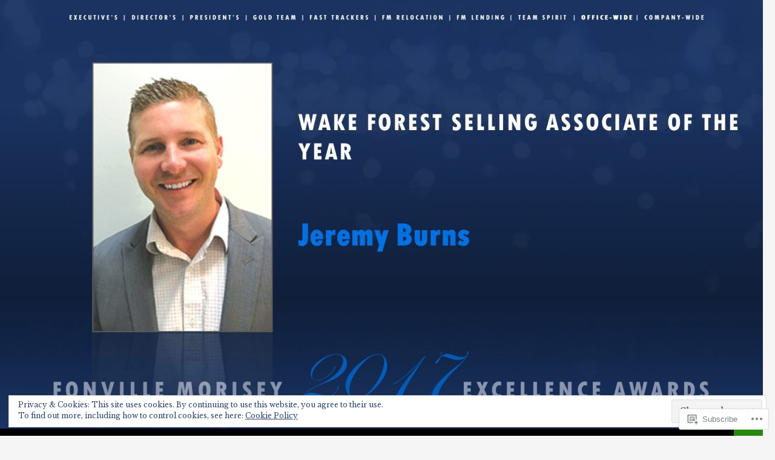

--- FILE ---
content_type: text/html; charset=UTF-8
request_url: https://jeremyburnsrealestate.com/2016/09/
body_size: 23335
content:
<!DOCTYPE html>
<!--[if IE 7]>
<html class="ie ie7" lang="en">
<![endif]-->
<!--[if IE 8]>
<html class="ie ie8" lang="en">
<![endif]-->
<!--[if !(IE 7) & !(IE 8)]><!-->
<html lang="en">
<!--<![endif]-->
<head>
	<meta charset="UTF-8">
	<meta name="viewport" content="width=device-width">
	<title>September | 2016 | Jeremy Burns Real Estate</title>
	<link rel="profile" href="https://gmpg.org/xfn/11">
	<link rel="pingback" href="https://jeremyburnsrealestate.com/xmlrpc.php">
	<!--[if lt IE 9]>
	<script src="https://s0.wp.com/wp-content/themes/pub/twentyfourteen/js/html5.js?m=1394055187i&amp;ver=3.7.0"></script>
	<![endif]-->
	<script type="text/javascript">
  WebFontConfig = {"google":{"families":["Libre+Baskerville:r:latin,latin-ext","Libre+Baskerville:r,i,b,bi:latin,latin-ext"]},"api_url":"https:\/\/fonts-api.wp.com\/css"};
  (function() {
    var wf = document.createElement('script');
    wf.src = '/wp-content/plugins/custom-fonts/js/webfont.js';
    wf.type = 'text/javascript';
    wf.async = 'true';
    var s = document.getElementsByTagName('script')[0];
    s.parentNode.insertBefore(wf, s);
	})();
</script><style id="jetpack-custom-fonts-css">.wf-active .site-title{font-family:"Libre Baskerville",serif;font-weight:400;font-style:normal}.wf-active body{font-family:"Libre Baskerville",serif}.wf-active body, .wf-active input, .wf-active select, .wf-active textarea{font-family:"Libre Baskerville",serif}.wf-active #page .entry-content div.sharedaddy h3, .wf-active #page .entry-summary div.sharedaddy h3, .wf-active #page .entry-content h3.sd-title, .wf-active #page .entry-summary h3.sd-title, .wf-active #primary div.sharedaddy .jp-relatedposts-headline em, .wf-active .pd-rating{font-family:"Libre Baskerville",serif}.wf-active h1, .wf-active h2:not(.site-description), .wf-active h3, .wf-active h4, .wf-active h5, .wf-active h6{font-family:"Libre Baskerville",serif;font-weight:400;font-style:normal}.wf-active h1{font-style:normal;font-weight:400}.wf-active h2:not(.site-description){font-style:normal;font-weight:400}.wf-active h3{font-style:normal;font-weight:400}.wf-active h4{font-style:normal;font-weight:400}.wf-active h5{font-style:normal;font-weight:400}.wf-active h6{font-style:normal;font-weight:400}.wf-active th{font-weight:400;font-style:normal}.wf-active .entry-title{font-weight:400;font-style:normal}</style>
<meta name='robots' content='max-image-preview:large' />

<!-- Async WordPress.com Remote Login -->
<script id="wpcom_remote_login_js">
var wpcom_remote_login_extra_auth = '';
function wpcom_remote_login_remove_dom_node_id( element_id ) {
	var dom_node = document.getElementById( element_id );
	if ( dom_node ) { dom_node.parentNode.removeChild( dom_node ); }
}
function wpcom_remote_login_remove_dom_node_classes( class_name ) {
	var dom_nodes = document.querySelectorAll( '.' + class_name );
	for ( var i = 0; i < dom_nodes.length; i++ ) {
		dom_nodes[ i ].parentNode.removeChild( dom_nodes[ i ] );
	}
}
function wpcom_remote_login_final_cleanup() {
	wpcom_remote_login_remove_dom_node_classes( "wpcom_remote_login_msg" );
	wpcom_remote_login_remove_dom_node_id( "wpcom_remote_login_key" );
	wpcom_remote_login_remove_dom_node_id( "wpcom_remote_login_validate" );
	wpcom_remote_login_remove_dom_node_id( "wpcom_remote_login_js" );
	wpcom_remote_login_remove_dom_node_id( "wpcom_request_access_iframe" );
	wpcom_remote_login_remove_dom_node_id( "wpcom_request_access_styles" );
}

// Watch for messages back from the remote login
window.addEventListener( "message", function( e ) {
	if ( e.origin === "https://r-login.wordpress.com" ) {
		var data = {};
		try {
			data = JSON.parse( e.data );
		} catch( e ) {
			wpcom_remote_login_final_cleanup();
			return;
		}

		if ( data.msg === 'LOGIN' ) {
			// Clean up the login check iframe
			wpcom_remote_login_remove_dom_node_id( "wpcom_remote_login_key" );

			var id_regex = new RegExp( /^[0-9]+$/ );
			var token_regex = new RegExp( /^.*|.*|.*$/ );
			if (
				token_regex.test( data.token )
				&& id_regex.test( data.wpcomid )
			) {
				// We have everything we need to ask for a login
				var script = document.createElement( "script" );
				script.setAttribute( "id", "wpcom_remote_login_validate" );
				script.src = '/remote-login.php?wpcom_remote_login=validate'
					+ '&wpcomid=' + data.wpcomid
					+ '&token=' + encodeURIComponent( data.token )
					+ '&host=' + window.location.protocol
					+ '//' + window.location.hostname
					+ '&postid=867'
					+ '&is_singular=';
				document.body.appendChild( script );
			}

			return;
		}

		// Safari ITP, not logged in, so redirect
		if ( data.msg === 'LOGIN-REDIRECT' ) {
			window.location = 'https://wordpress.com/log-in?redirect_to=' + window.location.href;
			return;
		}

		// Safari ITP, storage access failed, remove the request
		if ( data.msg === 'LOGIN-REMOVE' ) {
			var css_zap = 'html { -webkit-transition: margin-top 1s; transition: margin-top 1s; } /* 9001 */ html { margin-top: 0 !important; } * html body { margin-top: 0 !important; } @media screen and ( max-width: 782px ) { html { margin-top: 0 !important; } * html body { margin-top: 0 !important; } }';
			var style_zap = document.createElement( 'style' );
			style_zap.type = 'text/css';
			style_zap.appendChild( document.createTextNode( css_zap ) );
			document.body.appendChild( style_zap );

			var e = document.getElementById( 'wpcom_request_access_iframe' );
			e.parentNode.removeChild( e );

			document.cookie = 'wordpress_com_login_access=denied; path=/; max-age=31536000';

			return;
		}

		// Safari ITP
		if ( data.msg === 'REQUEST_ACCESS' ) {
			console.log( 'request access: safari' );

			// Check ITP iframe enable/disable knob
			if ( wpcom_remote_login_extra_auth !== 'safari_itp_iframe' ) {
				return;
			}

			// If we are in a "private window" there is no ITP.
			var private_window = false;
			try {
				var opendb = window.openDatabase( null, null, null, null );
			} catch( e ) {
				private_window = true;
			}

			if ( private_window ) {
				console.log( 'private window' );
				return;
			}

			var iframe = document.createElement( 'iframe' );
			iframe.id = 'wpcom_request_access_iframe';
			iframe.setAttribute( 'scrolling', 'no' );
			iframe.setAttribute( 'sandbox', 'allow-storage-access-by-user-activation allow-scripts allow-same-origin allow-top-navigation-by-user-activation' );
			iframe.src = 'https://r-login.wordpress.com/remote-login.php?wpcom_remote_login=request_access&origin=' + encodeURIComponent( data.origin ) + '&wpcomid=' + encodeURIComponent( data.wpcomid );

			var css = 'html { -webkit-transition: margin-top 1s; transition: margin-top 1s; } /* 9001 */ html { margin-top: 46px !important; } * html body { margin-top: 46px !important; } @media screen and ( max-width: 660px ) { html { margin-top: 71px !important; } * html body { margin-top: 71px !important; } #wpcom_request_access_iframe { display: block; height: 71px !important; } } #wpcom_request_access_iframe { border: 0px; height: 46px; position: fixed; top: 0; left: 0; width: 100%; min-width: 100%; z-index: 99999; background: #23282d; } ';

			var style = document.createElement( 'style' );
			style.type = 'text/css';
			style.id = 'wpcom_request_access_styles';
			style.appendChild( document.createTextNode( css ) );
			document.body.appendChild( style );

			document.body.appendChild( iframe );
		}

		if ( data.msg === 'DONE' ) {
			wpcom_remote_login_final_cleanup();
		}
	}
}, false );

// Inject the remote login iframe after the page has had a chance to load
// more critical resources
window.addEventListener( "DOMContentLoaded", function( e ) {
	var iframe = document.createElement( "iframe" );
	iframe.style.display = "none";
	iframe.setAttribute( "scrolling", "no" );
	iframe.setAttribute( "id", "wpcom_remote_login_key" );
	iframe.src = "https://r-login.wordpress.com/remote-login.php"
		+ "?wpcom_remote_login=key"
		+ "&origin=aHR0cHM6Ly9qZXJlbXlidXJuc3JlYWxlc3RhdGUuY29t"
		+ "&wpcomid=95531722"
		+ "&time=" + Math.floor( Date.now() / 1000 );
	document.body.appendChild( iframe );
}, false );
</script>
<link rel='dns-prefetch' href='//s0.wp.com' />
<link rel='dns-prefetch' href='//fonts-api.wp.com' />
<link href='https://fonts.gstatic.com' crossorigin rel='preconnect' />
<link rel="alternate" type="application/rss+xml" title="Jeremy Burns Real Estate &raquo; Feed" href="https://jeremyburnsrealestate.com/feed/" />
<link rel="alternate" type="application/rss+xml" title="Jeremy Burns Real Estate &raquo; Comments Feed" href="https://jeremyburnsrealestate.com/comments/feed/" />
	<script type="text/javascript">
		/* <![CDATA[ */
		function addLoadEvent(func) {
			var oldonload = window.onload;
			if (typeof window.onload != 'function') {
				window.onload = func;
			} else {
				window.onload = function () {
					oldonload();
					func();
				}
			}
		}
		/* ]]> */
	</script>
	<link crossorigin='anonymous' rel='stylesheet' id='all-css-0-1' href='/wp-content/mu-plugins/widgets/eu-cookie-law/templates/style.css?m=1642463000i&cssminify=yes' type='text/css' media='all' />
<style id='wp-emoji-styles-inline-css'>

	img.wp-smiley, img.emoji {
		display: inline !important;
		border: none !important;
		box-shadow: none !important;
		height: 1em !important;
		width: 1em !important;
		margin: 0 0.07em !important;
		vertical-align: -0.1em !important;
		background: none !important;
		padding: 0 !important;
	}
/*# sourceURL=wp-emoji-styles-inline-css */
</style>
<link crossorigin='anonymous' rel='stylesheet' id='all-css-2-1' href='/wp-content/plugins/gutenberg-core/v22.2.0/build/styles/block-library/style.css?m=1764855221i&cssminify=yes' type='text/css' media='all' />
<style id='wp-block-library-inline-css'>
.has-text-align-justify {
	text-align:justify;
}
.has-text-align-justify{text-align:justify;}

/*# sourceURL=wp-block-library-inline-css */
</style><style id='global-styles-inline-css'>
:root{--wp--preset--aspect-ratio--square: 1;--wp--preset--aspect-ratio--4-3: 4/3;--wp--preset--aspect-ratio--3-4: 3/4;--wp--preset--aspect-ratio--3-2: 3/2;--wp--preset--aspect-ratio--2-3: 2/3;--wp--preset--aspect-ratio--16-9: 16/9;--wp--preset--aspect-ratio--9-16: 9/16;--wp--preset--color--black: #000;--wp--preset--color--cyan-bluish-gray: #abb8c3;--wp--preset--color--white: #fff;--wp--preset--color--pale-pink: #f78da7;--wp--preset--color--vivid-red: #cf2e2e;--wp--preset--color--luminous-vivid-orange: #ff6900;--wp--preset--color--luminous-vivid-amber: #fcb900;--wp--preset--color--light-green-cyan: #7bdcb5;--wp--preset--color--vivid-green-cyan: #00d084;--wp--preset--color--pale-cyan-blue: #8ed1fc;--wp--preset--color--vivid-cyan-blue: #0693e3;--wp--preset--color--vivid-purple: #9b51e0;--wp--preset--color--green: #24890d;--wp--preset--color--dark-gray: #2b2b2b;--wp--preset--color--medium-gray: #767676;--wp--preset--color--light-gray: #f5f5f5;--wp--preset--gradient--vivid-cyan-blue-to-vivid-purple: linear-gradient(135deg,rgb(6,147,227) 0%,rgb(155,81,224) 100%);--wp--preset--gradient--light-green-cyan-to-vivid-green-cyan: linear-gradient(135deg,rgb(122,220,180) 0%,rgb(0,208,130) 100%);--wp--preset--gradient--luminous-vivid-amber-to-luminous-vivid-orange: linear-gradient(135deg,rgb(252,185,0) 0%,rgb(255,105,0) 100%);--wp--preset--gradient--luminous-vivid-orange-to-vivid-red: linear-gradient(135deg,rgb(255,105,0) 0%,rgb(207,46,46) 100%);--wp--preset--gradient--very-light-gray-to-cyan-bluish-gray: linear-gradient(135deg,rgb(238,238,238) 0%,rgb(169,184,195) 100%);--wp--preset--gradient--cool-to-warm-spectrum: linear-gradient(135deg,rgb(74,234,220) 0%,rgb(151,120,209) 20%,rgb(207,42,186) 40%,rgb(238,44,130) 60%,rgb(251,105,98) 80%,rgb(254,248,76) 100%);--wp--preset--gradient--blush-light-purple: linear-gradient(135deg,rgb(255,206,236) 0%,rgb(152,150,240) 100%);--wp--preset--gradient--blush-bordeaux: linear-gradient(135deg,rgb(254,205,165) 0%,rgb(254,45,45) 50%,rgb(107,0,62) 100%);--wp--preset--gradient--luminous-dusk: linear-gradient(135deg,rgb(255,203,112) 0%,rgb(199,81,192) 50%,rgb(65,88,208) 100%);--wp--preset--gradient--pale-ocean: linear-gradient(135deg,rgb(255,245,203) 0%,rgb(182,227,212) 50%,rgb(51,167,181) 100%);--wp--preset--gradient--electric-grass: linear-gradient(135deg,rgb(202,248,128) 0%,rgb(113,206,126) 100%);--wp--preset--gradient--midnight: linear-gradient(135deg,rgb(2,3,129) 0%,rgb(40,116,252) 100%);--wp--preset--font-size--small: 13px;--wp--preset--font-size--medium: 20px;--wp--preset--font-size--large: 36px;--wp--preset--font-size--x-large: 42px;--wp--preset--font-family--albert-sans: 'Albert Sans', sans-serif;--wp--preset--font-family--alegreya: Alegreya, serif;--wp--preset--font-family--arvo: Arvo, serif;--wp--preset--font-family--bodoni-moda: 'Bodoni Moda', serif;--wp--preset--font-family--bricolage-grotesque: 'Bricolage Grotesque', sans-serif;--wp--preset--font-family--cabin: Cabin, sans-serif;--wp--preset--font-family--chivo: Chivo, sans-serif;--wp--preset--font-family--commissioner: Commissioner, sans-serif;--wp--preset--font-family--cormorant: Cormorant, serif;--wp--preset--font-family--courier-prime: 'Courier Prime', monospace;--wp--preset--font-family--crimson-pro: 'Crimson Pro', serif;--wp--preset--font-family--dm-mono: 'DM Mono', monospace;--wp--preset--font-family--dm-sans: 'DM Sans', sans-serif;--wp--preset--font-family--dm-serif-display: 'DM Serif Display', serif;--wp--preset--font-family--domine: Domine, serif;--wp--preset--font-family--eb-garamond: 'EB Garamond', serif;--wp--preset--font-family--epilogue: Epilogue, sans-serif;--wp--preset--font-family--fahkwang: Fahkwang, sans-serif;--wp--preset--font-family--figtree: Figtree, sans-serif;--wp--preset--font-family--fira-sans: 'Fira Sans', sans-serif;--wp--preset--font-family--fjalla-one: 'Fjalla One', sans-serif;--wp--preset--font-family--fraunces: Fraunces, serif;--wp--preset--font-family--gabarito: Gabarito, system-ui;--wp--preset--font-family--ibm-plex-mono: 'IBM Plex Mono', monospace;--wp--preset--font-family--ibm-plex-sans: 'IBM Plex Sans', sans-serif;--wp--preset--font-family--ibarra-real-nova: 'Ibarra Real Nova', serif;--wp--preset--font-family--instrument-serif: 'Instrument Serif', serif;--wp--preset--font-family--inter: Inter, sans-serif;--wp--preset--font-family--josefin-sans: 'Josefin Sans', sans-serif;--wp--preset--font-family--jost: Jost, sans-serif;--wp--preset--font-family--libre-baskerville: 'Libre Baskerville', serif;--wp--preset--font-family--libre-franklin: 'Libre Franklin', sans-serif;--wp--preset--font-family--literata: Literata, serif;--wp--preset--font-family--lora: Lora, serif;--wp--preset--font-family--merriweather: Merriweather, serif;--wp--preset--font-family--montserrat: Montserrat, sans-serif;--wp--preset--font-family--newsreader: Newsreader, serif;--wp--preset--font-family--noto-sans-mono: 'Noto Sans Mono', sans-serif;--wp--preset--font-family--nunito: Nunito, sans-serif;--wp--preset--font-family--open-sans: 'Open Sans', sans-serif;--wp--preset--font-family--overpass: Overpass, sans-serif;--wp--preset--font-family--pt-serif: 'PT Serif', serif;--wp--preset--font-family--petrona: Petrona, serif;--wp--preset--font-family--piazzolla: Piazzolla, serif;--wp--preset--font-family--playfair-display: 'Playfair Display', serif;--wp--preset--font-family--plus-jakarta-sans: 'Plus Jakarta Sans', sans-serif;--wp--preset--font-family--poppins: Poppins, sans-serif;--wp--preset--font-family--raleway: Raleway, sans-serif;--wp--preset--font-family--roboto: Roboto, sans-serif;--wp--preset--font-family--roboto-slab: 'Roboto Slab', serif;--wp--preset--font-family--rubik: Rubik, sans-serif;--wp--preset--font-family--rufina: Rufina, serif;--wp--preset--font-family--sora: Sora, sans-serif;--wp--preset--font-family--source-sans-3: 'Source Sans 3', sans-serif;--wp--preset--font-family--source-serif-4: 'Source Serif 4', serif;--wp--preset--font-family--space-mono: 'Space Mono', monospace;--wp--preset--font-family--syne: Syne, sans-serif;--wp--preset--font-family--texturina: Texturina, serif;--wp--preset--font-family--urbanist: Urbanist, sans-serif;--wp--preset--font-family--work-sans: 'Work Sans', sans-serif;--wp--preset--spacing--20: 0.44rem;--wp--preset--spacing--30: 0.67rem;--wp--preset--spacing--40: 1rem;--wp--preset--spacing--50: 1.5rem;--wp--preset--spacing--60: 2.25rem;--wp--preset--spacing--70: 3.38rem;--wp--preset--spacing--80: 5.06rem;--wp--preset--shadow--natural: 6px 6px 9px rgba(0, 0, 0, 0.2);--wp--preset--shadow--deep: 12px 12px 50px rgba(0, 0, 0, 0.4);--wp--preset--shadow--sharp: 6px 6px 0px rgba(0, 0, 0, 0.2);--wp--preset--shadow--outlined: 6px 6px 0px -3px rgb(255, 255, 255), 6px 6px rgb(0, 0, 0);--wp--preset--shadow--crisp: 6px 6px 0px rgb(0, 0, 0);}:where(.is-layout-flex){gap: 0.5em;}:where(.is-layout-grid){gap: 0.5em;}body .is-layout-flex{display: flex;}.is-layout-flex{flex-wrap: wrap;align-items: center;}.is-layout-flex > :is(*, div){margin: 0;}body .is-layout-grid{display: grid;}.is-layout-grid > :is(*, div){margin: 0;}:where(.wp-block-columns.is-layout-flex){gap: 2em;}:where(.wp-block-columns.is-layout-grid){gap: 2em;}:where(.wp-block-post-template.is-layout-flex){gap: 1.25em;}:where(.wp-block-post-template.is-layout-grid){gap: 1.25em;}.has-black-color{color: var(--wp--preset--color--black) !important;}.has-cyan-bluish-gray-color{color: var(--wp--preset--color--cyan-bluish-gray) !important;}.has-white-color{color: var(--wp--preset--color--white) !important;}.has-pale-pink-color{color: var(--wp--preset--color--pale-pink) !important;}.has-vivid-red-color{color: var(--wp--preset--color--vivid-red) !important;}.has-luminous-vivid-orange-color{color: var(--wp--preset--color--luminous-vivid-orange) !important;}.has-luminous-vivid-amber-color{color: var(--wp--preset--color--luminous-vivid-amber) !important;}.has-light-green-cyan-color{color: var(--wp--preset--color--light-green-cyan) !important;}.has-vivid-green-cyan-color{color: var(--wp--preset--color--vivid-green-cyan) !important;}.has-pale-cyan-blue-color{color: var(--wp--preset--color--pale-cyan-blue) !important;}.has-vivid-cyan-blue-color{color: var(--wp--preset--color--vivid-cyan-blue) !important;}.has-vivid-purple-color{color: var(--wp--preset--color--vivid-purple) !important;}.has-black-background-color{background-color: var(--wp--preset--color--black) !important;}.has-cyan-bluish-gray-background-color{background-color: var(--wp--preset--color--cyan-bluish-gray) !important;}.has-white-background-color{background-color: var(--wp--preset--color--white) !important;}.has-pale-pink-background-color{background-color: var(--wp--preset--color--pale-pink) !important;}.has-vivid-red-background-color{background-color: var(--wp--preset--color--vivid-red) !important;}.has-luminous-vivid-orange-background-color{background-color: var(--wp--preset--color--luminous-vivid-orange) !important;}.has-luminous-vivid-amber-background-color{background-color: var(--wp--preset--color--luminous-vivid-amber) !important;}.has-light-green-cyan-background-color{background-color: var(--wp--preset--color--light-green-cyan) !important;}.has-vivid-green-cyan-background-color{background-color: var(--wp--preset--color--vivid-green-cyan) !important;}.has-pale-cyan-blue-background-color{background-color: var(--wp--preset--color--pale-cyan-blue) !important;}.has-vivid-cyan-blue-background-color{background-color: var(--wp--preset--color--vivid-cyan-blue) !important;}.has-vivid-purple-background-color{background-color: var(--wp--preset--color--vivid-purple) !important;}.has-black-border-color{border-color: var(--wp--preset--color--black) !important;}.has-cyan-bluish-gray-border-color{border-color: var(--wp--preset--color--cyan-bluish-gray) !important;}.has-white-border-color{border-color: var(--wp--preset--color--white) !important;}.has-pale-pink-border-color{border-color: var(--wp--preset--color--pale-pink) !important;}.has-vivid-red-border-color{border-color: var(--wp--preset--color--vivid-red) !important;}.has-luminous-vivid-orange-border-color{border-color: var(--wp--preset--color--luminous-vivid-orange) !important;}.has-luminous-vivid-amber-border-color{border-color: var(--wp--preset--color--luminous-vivid-amber) !important;}.has-light-green-cyan-border-color{border-color: var(--wp--preset--color--light-green-cyan) !important;}.has-vivid-green-cyan-border-color{border-color: var(--wp--preset--color--vivid-green-cyan) !important;}.has-pale-cyan-blue-border-color{border-color: var(--wp--preset--color--pale-cyan-blue) !important;}.has-vivid-cyan-blue-border-color{border-color: var(--wp--preset--color--vivid-cyan-blue) !important;}.has-vivid-purple-border-color{border-color: var(--wp--preset--color--vivid-purple) !important;}.has-vivid-cyan-blue-to-vivid-purple-gradient-background{background: var(--wp--preset--gradient--vivid-cyan-blue-to-vivid-purple) !important;}.has-light-green-cyan-to-vivid-green-cyan-gradient-background{background: var(--wp--preset--gradient--light-green-cyan-to-vivid-green-cyan) !important;}.has-luminous-vivid-amber-to-luminous-vivid-orange-gradient-background{background: var(--wp--preset--gradient--luminous-vivid-amber-to-luminous-vivid-orange) !important;}.has-luminous-vivid-orange-to-vivid-red-gradient-background{background: var(--wp--preset--gradient--luminous-vivid-orange-to-vivid-red) !important;}.has-very-light-gray-to-cyan-bluish-gray-gradient-background{background: var(--wp--preset--gradient--very-light-gray-to-cyan-bluish-gray) !important;}.has-cool-to-warm-spectrum-gradient-background{background: var(--wp--preset--gradient--cool-to-warm-spectrum) !important;}.has-blush-light-purple-gradient-background{background: var(--wp--preset--gradient--blush-light-purple) !important;}.has-blush-bordeaux-gradient-background{background: var(--wp--preset--gradient--blush-bordeaux) !important;}.has-luminous-dusk-gradient-background{background: var(--wp--preset--gradient--luminous-dusk) !important;}.has-pale-ocean-gradient-background{background: var(--wp--preset--gradient--pale-ocean) !important;}.has-electric-grass-gradient-background{background: var(--wp--preset--gradient--electric-grass) !important;}.has-midnight-gradient-background{background: var(--wp--preset--gradient--midnight) !important;}.has-small-font-size{font-size: var(--wp--preset--font-size--small) !important;}.has-medium-font-size{font-size: var(--wp--preset--font-size--medium) !important;}.has-large-font-size{font-size: var(--wp--preset--font-size--large) !important;}.has-x-large-font-size{font-size: var(--wp--preset--font-size--x-large) !important;}.has-albert-sans-font-family{font-family: var(--wp--preset--font-family--albert-sans) !important;}.has-alegreya-font-family{font-family: var(--wp--preset--font-family--alegreya) !important;}.has-arvo-font-family{font-family: var(--wp--preset--font-family--arvo) !important;}.has-bodoni-moda-font-family{font-family: var(--wp--preset--font-family--bodoni-moda) !important;}.has-bricolage-grotesque-font-family{font-family: var(--wp--preset--font-family--bricolage-grotesque) !important;}.has-cabin-font-family{font-family: var(--wp--preset--font-family--cabin) !important;}.has-chivo-font-family{font-family: var(--wp--preset--font-family--chivo) !important;}.has-commissioner-font-family{font-family: var(--wp--preset--font-family--commissioner) !important;}.has-cormorant-font-family{font-family: var(--wp--preset--font-family--cormorant) !important;}.has-courier-prime-font-family{font-family: var(--wp--preset--font-family--courier-prime) !important;}.has-crimson-pro-font-family{font-family: var(--wp--preset--font-family--crimson-pro) !important;}.has-dm-mono-font-family{font-family: var(--wp--preset--font-family--dm-mono) !important;}.has-dm-sans-font-family{font-family: var(--wp--preset--font-family--dm-sans) !important;}.has-dm-serif-display-font-family{font-family: var(--wp--preset--font-family--dm-serif-display) !important;}.has-domine-font-family{font-family: var(--wp--preset--font-family--domine) !important;}.has-eb-garamond-font-family{font-family: var(--wp--preset--font-family--eb-garamond) !important;}.has-epilogue-font-family{font-family: var(--wp--preset--font-family--epilogue) !important;}.has-fahkwang-font-family{font-family: var(--wp--preset--font-family--fahkwang) !important;}.has-figtree-font-family{font-family: var(--wp--preset--font-family--figtree) !important;}.has-fira-sans-font-family{font-family: var(--wp--preset--font-family--fira-sans) !important;}.has-fjalla-one-font-family{font-family: var(--wp--preset--font-family--fjalla-one) !important;}.has-fraunces-font-family{font-family: var(--wp--preset--font-family--fraunces) !important;}.has-gabarito-font-family{font-family: var(--wp--preset--font-family--gabarito) !important;}.has-ibm-plex-mono-font-family{font-family: var(--wp--preset--font-family--ibm-plex-mono) !important;}.has-ibm-plex-sans-font-family{font-family: var(--wp--preset--font-family--ibm-plex-sans) !important;}.has-ibarra-real-nova-font-family{font-family: var(--wp--preset--font-family--ibarra-real-nova) !important;}.has-instrument-serif-font-family{font-family: var(--wp--preset--font-family--instrument-serif) !important;}.has-inter-font-family{font-family: var(--wp--preset--font-family--inter) !important;}.has-josefin-sans-font-family{font-family: var(--wp--preset--font-family--josefin-sans) !important;}.has-jost-font-family{font-family: var(--wp--preset--font-family--jost) !important;}.has-libre-baskerville-font-family{font-family: var(--wp--preset--font-family--libre-baskerville) !important;}.has-libre-franklin-font-family{font-family: var(--wp--preset--font-family--libre-franklin) !important;}.has-literata-font-family{font-family: var(--wp--preset--font-family--literata) !important;}.has-lora-font-family{font-family: var(--wp--preset--font-family--lora) !important;}.has-merriweather-font-family{font-family: var(--wp--preset--font-family--merriweather) !important;}.has-montserrat-font-family{font-family: var(--wp--preset--font-family--montserrat) !important;}.has-newsreader-font-family{font-family: var(--wp--preset--font-family--newsreader) !important;}.has-noto-sans-mono-font-family{font-family: var(--wp--preset--font-family--noto-sans-mono) !important;}.has-nunito-font-family{font-family: var(--wp--preset--font-family--nunito) !important;}.has-open-sans-font-family{font-family: var(--wp--preset--font-family--open-sans) !important;}.has-overpass-font-family{font-family: var(--wp--preset--font-family--overpass) !important;}.has-pt-serif-font-family{font-family: var(--wp--preset--font-family--pt-serif) !important;}.has-petrona-font-family{font-family: var(--wp--preset--font-family--petrona) !important;}.has-piazzolla-font-family{font-family: var(--wp--preset--font-family--piazzolla) !important;}.has-playfair-display-font-family{font-family: var(--wp--preset--font-family--playfair-display) !important;}.has-plus-jakarta-sans-font-family{font-family: var(--wp--preset--font-family--plus-jakarta-sans) !important;}.has-poppins-font-family{font-family: var(--wp--preset--font-family--poppins) !important;}.has-raleway-font-family{font-family: var(--wp--preset--font-family--raleway) !important;}.has-roboto-font-family{font-family: var(--wp--preset--font-family--roboto) !important;}.has-roboto-slab-font-family{font-family: var(--wp--preset--font-family--roboto-slab) !important;}.has-rubik-font-family{font-family: var(--wp--preset--font-family--rubik) !important;}.has-rufina-font-family{font-family: var(--wp--preset--font-family--rufina) !important;}.has-sora-font-family{font-family: var(--wp--preset--font-family--sora) !important;}.has-source-sans-3-font-family{font-family: var(--wp--preset--font-family--source-sans-3) !important;}.has-source-serif-4-font-family{font-family: var(--wp--preset--font-family--source-serif-4) !important;}.has-space-mono-font-family{font-family: var(--wp--preset--font-family--space-mono) !important;}.has-syne-font-family{font-family: var(--wp--preset--font-family--syne) !important;}.has-texturina-font-family{font-family: var(--wp--preset--font-family--texturina) !important;}.has-urbanist-font-family{font-family: var(--wp--preset--font-family--urbanist) !important;}.has-work-sans-font-family{font-family: var(--wp--preset--font-family--work-sans) !important;}
/*# sourceURL=global-styles-inline-css */
</style>

<style id='classic-theme-styles-inline-css'>
/*! This file is auto-generated */
.wp-block-button__link{color:#fff;background-color:#32373c;border-radius:9999px;box-shadow:none;text-decoration:none;padding:calc(.667em + 2px) calc(1.333em + 2px);font-size:1.125em}.wp-block-file__button{background:#32373c;color:#fff;text-decoration:none}
/*# sourceURL=/wp-includes/css/classic-themes.min.css */
</style>
<link crossorigin='anonymous' rel='stylesheet' id='all-css-4-1' href='/_static/??-eJx9jEEOAiEQBD/kQECjeDC+ZWEnijIwYWA3/l72op689KFTVXplCCU3zE1z6reYRYfiUwlP0VYZpwxIJE4IFRd10HOU9iFA2iuhCiI7/ROiDt9WxfETT20jCOc4YUIa2D9t5eGA91xRBMZS7ATtPkTZvCtdzNEZt7f2fHq8Afl7R7w=&cssminify=yes' type='text/css' media='all' />
<link rel='stylesheet' id='twentyfourteen-lato-css' href='https://fonts-api.wp.com/css?family=Lato%3A300%2C400%2C700%2C900%2C300italic%2C400italic%2C700italic&#038;subset=latin%2Clatin-ext&#038;display=fallback' media='all' />
<link crossorigin='anonymous' rel='stylesheet' id='all-css-6-1' href='/_static/??-eJyVjc0OwjAMg1+IYfEzJg6IR0EsCqNbm1ZLomlvT4U4cODCzbY+21hKQ1mMxZC8KdGHIIqRrdxp+nioC25BCAMLz6EW9LfckuoGX5v25MSK4j1sqcH6yD4bc920NfIffCXRx0zT++SaLruuPey78+nYji+gKkqp&cssminify=yes' type='text/css' media='all' />
<link crossorigin='anonymous' rel='stylesheet' id='all-css-8-1' href='/_static/??-eJx9y0EOAiEMheELidVM1LAwnmWGdBBTWkJLyNxedKNu3L3/JR/04oKwIRvYHTMqlLaA9XFsq7RqiAxBFdQ2QtdLkLwfvYMvmZsr1GJihYoLSRwzvtUn/6GI4kjCbEn4J9xKc6ovesvX4/kwTRfv/enxBDp+RCg=&cssminify=yes' type='text/css' media='all' />
<link crossorigin='anonymous' rel='stylesheet' id='print-css-9-1' href='/wp-content/mu-plugins/global-print/global-print.css?m=1465851035i&cssminify=yes' type='text/css' media='print' />
<style id='jetpack-global-styles-frontend-style-inline-css'>
:root { --font-headings: unset; --font-base: unset; --font-headings-default: -apple-system,BlinkMacSystemFont,"Segoe UI",Roboto,Oxygen-Sans,Ubuntu,Cantarell,"Helvetica Neue",sans-serif; --font-base-default: -apple-system,BlinkMacSystemFont,"Segoe UI",Roboto,Oxygen-Sans,Ubuntu,Cantarell,"Helvetica Neue",sans-serif;}
/*# sourceURL=jetpack-global-styles-frontend-style-inline-css */
</style>
<link crossorigin='anonymous' rel='stylesheet' id='all-css-12-1' href='/wp-content/themes/h4/global.css?m=1420737423i&cssminify=yes' type='text/css' media='all' />
<script id="wpcom-actionbar-placeholder-js-extra">
var actionbardata = {"siteID":"95531722","postID":"0","siteURL":"https://jeremyburnsrealestate.com","xhrURL":"https://jeremyburnsrealestate.com/wp-admin/admin-ajax.php","nonce":"a1fa0fa1af","isLoggedIn":"","statusMessage":"","subsEmailDefault":"instantly","proxyScriptUrl":"https://s0.wp.com/wp-content/js/wpcom-proxy-request.js?m=1513050504i&amp;ver=20211021","i18n":{"followedText":"New posts from this site will now appear in your \u003Ca href=\"https://wordpress.com/reader\"\u003EReader\u003C/a\u003E","foldBar":"Collapse this bar","unfoldBar":"Expand this bar","shortLinkCopied":"Shortlink copied to clipboard."}};
//# sourceURL=wpcom-actionbar-placeholder-js-extra
</script>
<script id="jetpack-mu-wpcom-settings-js-before">
var JETPACK_MU_WPCOM_SETTINGS = {"assetsUrl":"https://s0.wp.com/wp-content/mu-plugins/jetpack-mu-wpcom-plugin/sun/jetpack_vendor/automattic/jetpack-mu-wpcom/src/build/"};
//# sourceURL=jetpack-mu-wpcom-settings-js-before
</script>
<script crossorigin='anonymous' type='text/javascript'  src='/_static/??-eJyFjcsOwiAQRX/I6dSa+lgYvwWBEAgMOAPW/n3bqIk7V2dxT87FqYDOVC1VDIIcKxTOr7kLssN186RjM1a2MTya5fmDLnn6K0HyjlW1v/L37R6zgxKb8yQ4ZTbKCOioRN4hnQo+hw1AmcCZwmvilq7709CPh/54voQFmNpFWg=='></script>
<script id="rlt-proxy-js-after">
	rltInitialize( {"token":null,"iframeOrigins":["https:\/\/widgets.wp.com"]} );
//# sourceURL=rlt-proxy-js-after
</script>
<link rel="EditURI" type="application/rsd+xml" title="RSD" href="https://jeremyburnsrealestate.wordpress.com/xmlrpc.php?rsd" />
<meta name="generator" content="WordPress.com" />

<!-- Jetpack Open Graph Tags -->
<meta property="og:type" content="website" />
<meta property="og:title" content="September 2016 &#8211; Jeremy Burns Real Estate" />
<meta property="og:site_name" content="Jeremy Burns Real Estate" />
<meta property="og:image" content="https://jeremyburnsrealestate.com/wp-content/uploads/2016/02/fm-fm.jpg" />
<meta property="og:image:width" content="204" />
<meta property="og:image:height" content="204" />
<meta property="og:image:alt" content="" />
<meta property="og:locale" content="en_US" />

<!-- End Jetpack Open Graph Tags -->
<link rel="shortcut icon" type="image/x-icon" href="https://s0.wp.com/i/favicon.ico?m=1713425267i" sizes="16x16 24x24 32x32 48x48" />
<link rel="icon" type="image/x-icon" href="https://s0.wp.com/i/favicon.ico?m=1713425267i" sizes="16x16 24x24 32x32 48x48" />
<link rel="apple-touch-icon" href="https://s0.wp.com/i/webclip.png?m=1713868326i" />
<link rel='openid.server' href='https://jeremyburnsrealestate.com/?openidserver=1' />
<link rel='openid.delegate' href='https://jeremyburnsrealestate.com/' />
<link rel="search" type="application/opensearchdescription+xml" href="https://jeremyburnsrealestate.com/osd.xml" title="Jeremy Burns Real Estate" />
<link rel="search" type="application/opensearchdescription+xml" href="https://s1.wp.com/opensearch.xml" title="WordPress.com" />
<style>.recentcomments a{display:inline !important;padding:0 !important;margin:0 !important;}</style>		<style type="text/css">
			.recentcomments a {
				display: inline !important;
				padding: 0 !important;
				margin: 0 !important;
			}

			table.recentcommentsavatartop img.avatar, table.recentcommentsavatarend img.avatar {
				border: 0px;
				margin: 0;
			}

			table.recentcommentsavatartop a, table.recentcommentsavatarend a {
				border: 0px !important;
				background-color: transparent !important;
			}

			td.recentcommentsavatarend, td.recentcommentsavatartop {
				padding: 0px 0px 1px 0px;
				margin: 0px;
			}

			td.recentcommentstextend {
				border: none !important;
				padding: 0px 0px 2px 10px;
			}

			.rtl td.recentcommentstextend {
				padding: 0px 10px 2px 0px;
			}

			td.recentcommentstexttop {
				border: none;
				padding: 0px 0px 0px 10px;
			}

			.rtl td.recentcommentstexttop {
				padding: 0px 10px 0px 0px;
			}
		</style>
		<meta name="description" content="3 posts published by jburns078 during September 2016" />
		<style type="text/css" id="twentyfourteen-header-css">
				.site-title a {
			color: #ffffff;
		}
		</style>
				<script type="text/javascript">

			window.doNotSellCallback = function() {

				var linkElements = [
					'a[href="https://wordpress.com/?ref=footer_blog"]',
					'a[href="https://wordpress.com/?ref=footer_website"]',
					'a[href="https://wordpress.com/?ref=vertical_footer"]',
					'a[href^="https://wordpress.com/?ref=footer_segment_"]',
				].join(',');

				var dnsLink = document.createElement( 'a' );
				dnsLink.href = 'https://wordpress.com/advertising-program-optout/';
				dnsLink.classList.add( 'do-not-sell-link' );
				dnsLink.rel = 'nofollow';
				dnsLink.style.marginLeft = '0.5em';
				dnsLink.textContent = 'Do Not Sell or Share My Personal Information';

				var creditLinks = document.querySelectorAll( linkElements );

				if ( 0 === creditLinks.length ) {
					return false;
				}

				Array.prototype.forEach.call( creditLinks, function( el ) {
					el.insertAdjacentElement( 'afterend', dnsLink );
				});

				return true;
			};

		</script>
		<script type="text/javascript">
	window.google_analytics_uacct = "UA-52447-2";
</script>

<script type="text/javascript">
	var _gaq = _gaq || [];
	_gaq.push(['_setAccount', 'UA-52447-2']);
	_gaq.push(['_gat._anonymizeIp']);
	_gaq.push(['_setDomainName', 'none']);
	_gaq.push(['_setAllowLinker', true]);
	_gaq.push(['_initData']);
	_gaq.push(['_trackPageview']);

	(function() {
		var ga = document.createElement('script'); ga.type = 'text/javascript'; ga.async = true;
		ga.src = ('https:' == document.location.protocol ? 'https://ssl' : 'http://www') + '.google-analytics.com/ga.js';
		(document.getElementsByTagName('head')[0] || document.getElementsByTagName('body')[0]).appendChild(ga);
	})();
</script>
<link crossorigin='anonymous' rel='stylesheet' id='all-css-2-3' href='/_static/??-eJydzNEKwjAMheEXsoapc+xCfBSpWRjd0rQ0DWNvL8LmpYiX/+HwwZIdJqkkFaK5zDYGUZioZo/z1qAm8AiC8OSEs4IuIVM5ouoBfgZiGoxJAX1JpsSfzz786dXANLjRM1NZv9Xbv8db07XnU9dfL+30AlHOX2M=&cssminify=yes' type='text/css' media='all' />
</head>

<body class="archive date wp-custom-logo wp-embed-responsive wp-theme-pubtwentyfourteen customizer-styles-applied header-image list-view jetpack-reblog-enabled">
<div id="page" class="hfeed site">
		<div id="site-header">
		<a href="https://jeremyburnsrealestate.com/" rel="home">
			<img src="https://jeremyburnsrealestate.com/wp-content/uploads/2018/03/cropped-slide405.jpg" width="1260" height="708" alt="Jeremy Burns Real Estate" />
		</a>
	</div>
	
	<header id="masthead" class="site-header">
		<div class="header-main">
			<h1 class="site-title"><a href="https://jeremyburnsrealestate.com/" rel="home">Jeremy Burns Real Estate</a></h1>

			<div class="search-toggle">
				<a href="#search-container" class="screen-reader-text" aria-expanded="false" aria-controls="search-container">Search</a>
			</div>

			<nav id="primary-navigation" class="site-navigation primary-navigation">
				<button class="menu-toggle">Primary Menu</button>
				<a class="screen-reader-text skip-link" href="#content">Skip to content</a>
				<div id="primary-menu" class="nav-menu"><ul>
<li class="page_item page-item-1"><a href="https://jeremyburnsrealestate.com/about/">About</a></li>
<li class="page_item page-item-1071"><a href="https://jeremyburnsrealestate.com/client-testimonials/">Client Testimonials</a></li>
<li class="page_item page-item-14"><a href="https://jeremyburnsrealestate.com/contact/">Contact</a></li>
<li class="page_item page-item-24"><a href="https://jeremyburnsrealestate.com/local-atrraactions/">Local Restaurants, Nightlife and Attractions in the Triangle</a></li>
<li class="page_item page-item-368"><a href="https://jeremyburnsrealestate.com/mortgage-center/">Mortgage Center</a></li>
<li class="page_item page-item-236"><a href="https://jeremyburnsrealestate.com/neuse-crossing-circular/">Neuse Crossing Circular</a></li>
</ul></div>
			</nav>
		</div>

		<div id="search-container" class="search-box-wrapper hide">
			<div class="search-box">
				<form role="search" method="get" class="search-form" action="https://jeremyburnsrealestate.com/">
				<label>
					<span class="screen-reader-text">Search for:</span>
					<input type="search" class="search-field" placeholder="Search &hellip;" value="" name="s" />
				</label>
				<input type="submit" class="search-submit" value="Search" />
			</form>			</div>
		</div>
	</header><!-- #masthead -->

	<div id="main" class="site-main">

	<section id="primary" class="content-area">
		<div id="content" class="site-content" role="main">

			
			<header class="page-header">
				<h1 class="page-title">
					Monthly Archives: September 2016				</h1>
			</header><!-- .page-header -->

				
<article id="post-867" class="post-867 post type-post status-publish format-image hentry category-uncategorized post_format-post-format-image">
	
	<header class="entry-header">
		<h1 class="entry-title"><a href="https://jeremyburnsrealestate.com/2016/09/20/are-you-ready/" rel="bookmark">Are you ready?</a></h1>
		<div class="entry-meta">
			<span class="post-format">
				<a class="entry-format" href="https://jeremyburnsrealestate.com/type/image/">Image</a>
			</span>

			<span class="entry-date"><a href="https://jeremyburnsrealestate.com/2016/09/20/are-you-ready/" rel="bookmark"><time class="entry-date" datetime="2016-09-20T14:59:43+00:00">September 20, 2016</time></a></span> <span class="byline"><span class="author vcard"><a class="url fn n" href="https://jeremyburnsrealestate.com/author/jburns078/" rel="author">jburns078</a></span></span>
						<span class="comments-link"><a href="https://jeremyburnsrealestate.com/2016/09/20/are-you-ready/#respond">Leave a comment</a></span>
			
					</div><!-- .entry-meta -->
	</header><!-- .entry-header -->

	<div class="entry-content">
		<p><img data-attachment-id="868" data-permalink="https://jeremyburnsrealestate.com/2016/09/20/are-you-ready/2139360_f/" data-orig-file="https://jeremyburnsrealestate.com/wp-content/uploads/2016/09/2139360_f.png" data-orig-size="1482,957" data-comments-opened="1" data-image-meta="{&quot;aperture&quot;:&quot;0&quot;,&quot;credit&quot;:&quot;&quot;,&quot;camera&quot;:&quot;&quot;,&quot;caption&quot;:&quot;&quot;,&quot;created_timestamp&quot;:&quot;0&quot;,&quot;copyright&quot;:&quot;&quot;,&quot;focal_length&quot;:&quot;0&quot;,&quot;iso&quot;:&quot;0&quot;,&quot;shutter_speed&quot;:&quot;0&quot;,&quot;title&quot;:&quot;&quot;,&quot;orientation&quot;:&quot;0&quot;}" data-image-title="2139360_f" data-image-description="" data-image-caption="" data-medium-file="https://jeremyburnsrealestate.com/wp-content/uploads/2016/09/2139360_f.png?w=300" data-large-file="https://jeremyburnsrealestate.com/wp-content/uploads/2016/09/2139360_f.png?w=474" class="alignnone size-full wp-image-868" src="https://jeremyburnsrealestate.com/wp-content/uploads/2016/09/2139360_f.png?w=474" alt="2139360_f"   srcset="https://jeremyburnsrealestate.com/wp-content/uploads/2016/09/2139360_f.png 1482w, https://jeremyburnsrealestate.com/wp-content/uploads/2016/09/2139360_f.png?w=150&amp;h=97 150w, https://jeremyburnsrealestate.com/wp-content/uploads/2016/09/2139360_f.png?w=300&amp;h=194 300w, https://jeremyburnsrealestate.com/wp-content/uploads/2016/09/2139360_f.png?w=768&amp;h=496 768w, https://jeremyburnsrealestate.com/wp-content/uploads/2016/09/2139360_f.png?w=1024&amp;h=661 1024w, https://jeremyburnsrealestate.com/wp-content/uploads/2016/09/2139360_f.png?w=1440&amp;h=930 1440w" sizes="(max-width: 1482px) 100vw, 1482px" /></p>
	</div><!-- .entry-content -->

	</article><!-- #post-867 -->

<article id="post-866" class="post-866 post type-post status-publish format-standard hentry category-uncategorized">
	
	<header class="entry-header">
		<h1 class="entry-title"><a href="https://jeremyburnsrealestate.com/2016/09/14/do-you-know-the-value-of-your-home/" rel="bookmark">Do you know the value of your home?</a></h1>
		<div class="entry-meta">
			<span class="entry-date"><a href="https://jeremyburnsrealestate.com/2016/09/14/do-you-know-the-value-of-your-home/" rel="bookmark"><time class="entry-date" datetime="2016-09-14T02:00:08+00:00">September 14, 2016</time></a></span> <span class="byline"><span class="author vcard"><a class="url fn n" href="https://jeremyburnsrealestate.com/author/jburns078/" rel="author">jburns078</a></span></span>			<span class="comments-link"><a href="https://jeremyburnsrealestate.com/2016/09/14/do-you-know-the-value-of-your-home/#respond">Leave a comment</a></span>
						</div><!-- .entry-meta -->
	</header><!-- .entry-header -->

		<div class="entry-content">
		<p><img data-attachment-id="864" data-permalink="https://jeremyburnsrealestate.com/2110862_f/" data-orig-file="https://jeremyburnsrealestate.com/wp-content/uploads/2016/09/2110862_f.png" data-orig-size="1482,957" data-comments-opened="1" data-image-meta="{&quot;aperture&quot;:&quot;0&quot;,&quot;credit&quot;:&quot;&quot;,&quot;camera&quot;:&quot;&quot;,&quot;caption&quot;:&quot;&quot;,&quot;created_timestamp&quot;:&quot;0&quot;,&quot;copyright&quot;:&quot;&quot;,&quot;focal_length&quot;:&quot;0&quot;,&quot;iso&quot;:&quot;0&quot;,&quot;shutter_speed&quot;:&quot;0&quot;,&quot;title&quot;:&quot;&quot;,&quot;orientation&quot;:&quot;0&quot;}" data-image-title="2110862_f" data-image-description="" data-image-caption="" data-medium-file="https://jeremyburnsrealestate.com/wp-content/uploads/2016/09/2110862_f.png?w=300" data-large-file="https://jeremyburnsrealestate.com/wp-content/uploads/2016/09/2110862_f.png?w=474" class="alignnone size-full wp-image-864" src="https://jeremyburnsrealestate.com/wp-content/uploads/2016/09/2110862_f.png?w=474" alt="2110862_F.png"   srcset="https://jeremyburnsrealestate.com/wp-content/uploads/2016/09/2110862_f.png 1482w, https://jeremyburnsrealestate.com/wp-content/uploads/2016/09/2110862_f.png?w=150&amp;h=97 150w, https://jeremyburnsrealestate.com/wp-content/uploads/2016/09/2110862_f.png?w=300&amp;h=194 300w, https://jeremyburnsrealestate.com/wp-content/uploads/2016/09/2110862_f.png?w=768&amp;h=496 768w, https://jeremyburnsrealestate.com/wp-content/uploads/2016/09/2110862_f.png?w=1024&amp;h=661 1024w, https://jeremyburnsrealestate.com/wp-content/uploads/2016/09/2110862_f.png?w=1440&amp;h=930 1440w" sizes="(max-width: 1482px) 100vw, 1482px" /></p>
	</div><!-- .entry-content -->
	
	</article><!-- #post-866 -->

<article id="post-857" class="post-857 post type-post status-publish format-gallery hentry category-uncategorized post_format-post-format-gallery">
	
	<header class="entry-header">
		<h1 class="entry-title"><a href="https://jeremyburnsrealestate.com/2016/09/01/buying-selling-or-relocating-put-me-to-work-for-you-i-offer-sound-advice-that-will-allow-you-to-make-an-informed-decision-on-your-next-real-estate-move/" rel="bookmark">Buying, selling or relocating? Put me to work for you! I offer sound advice that will allow you to make an informed decision on your next Real Estate move!</a></h1>
		<div class="entry-meta">
			<span class="post-format">
				<a class="entry-format" href="https://jeremyburnsrealestate.com/type/gallery/">Gallery</a>
			</span>

			<span class="entry-date"><a href="https://jeremyburnsrealestate.com/2016/09/01/buying-selling-or-relocating-put-me-to-work-for-you-i-offer-sound-advice-that-will-allow-you-to-make-an-informed-decision-on-your-next-real-estate-move/" rel="bookmark"><time class="entry-date" datetime="2016-09-01T17:18:49+00:00">September 1, 2016</time></a></span> <span class="byline"><span class="author vcard"><a class="url fn n" href="https://jeremyburnsrealestate.com/author/jburns078/" rel="author">jburns078</a></span></span>
						<span class="comments-link"><a href="https://jeremyburnsrealestate.com/2016/09/01/buying-selling-or-relocating-put-me-to-work-for-you-i-offer-sound-advice-that-will-allow-you-to-make-an-informed-decision-on-your-next-real-estate-move/#respond">Leave a comment</a></span>
			
					</div><!-- .entry-meta -->
	</header><!-- .entry-header -->

	<div class="entry-content">
		<div class="tiled-gallery type-rectangular tiled-gallery-unresized" data-original-width="474" data-carousel-extra='{&quot;blog_id&quot;:95531722,&quot;permalink&quot;:&quot;https:\/\/jeremyburnsrealestate.com\/2016\/09\/01\/buying-selling-or-relocating-put-me-to-work-for-you-i-offer-sound-advice-that-will-allow-you-to-make-an-informed-decision-on-your-next-real-estate-move\/&quot;,&quot;likes_blog_id&quot;:95531722}' itemscope itemtype="http://schema.org/ImageGallery" > <div class="gallery-row" style="width: 474px; height: 162px;" data-original-width="474" data-original-height="162" > <div class="gallery-group images-1" style="width: 237px; height: 162px;" data-original-width="237" data-original-height="162" > <div class="tiled-gallery-item tiled-gallery-item-small" itemprop="associatedMedia" itemscope itemtype="http://schema.org/ImageObject"> <a href="https://jeremyburnsrealestate.com/2016/09/01/buying-selling-or-relocating-put-me-to-work-for-you-i-offer-sound-advice-that-will-allow-you-to-make-an-informed-decision-on-your-next-real-estate-move/2088389_b/" border="0" itemprop="url"> <meta itemprop="width" content="233"> <meta itemprop="height" content="158"> <img class="" data-attachment-id="861" data-orig-file="https://jeremyburnsrealestate.com/wp-content/uploads/2016/09/2088389_b.png" data-orig-size="938,638" data-comments-opened="1" data-image-meta="{&quot;aperture&quot;:&quot;0&quot;,&quot;credit&quot;:&quot;&quot;,&quot;camera&quot;:&quot;&quot;,&quot;caption&quot;:&quot;&quot;,&quot;created_timestamp&quot;:&quot;0&quot;,&quot;copyright&quot;:&quot;&quot;,&quot;focal_length&quot;:&quot;0&quot;,&quot;iso&quot;:&quot;0&quot;,&quot;shutter_speed&quot;:&quot;0&quot;,&quot;title&quot;:&quot;&quot;,&quot;orientation&quot;:&quot;0&quot;}" data-image-title="2088389_B" data-image-description="" data-medium-file="https://jeremyburnsrealestate.com/wp-content/uploads/2016/09/2088389_b.png?w=300" data-large-file="https://jeremyburnsrealestate.com/wp-content/uploads/2016/09/2088389_b.png?w=474" src="https://i0.wp.com/jeremyburnsrealestate.com/wp-content/uploads/2016/09/2088389_b.png?w=233&#038;h=158&#038;ssl=1" srcset="https://i0.wp.com/jeremyburnsrealestate.com/wp-content/uploads/2016/09/2088389_b.png?w=233&amp;h=158&amp;ssl=1 233w, https://i0.wp.com/jeremyburnsrealestate.com/wp-content/uploads/2016/09/2088389_b.png?w=466&amp;h=317&amp;ssl=1 466w, https://i0.wp.com/jeremyburnsrealestate.com/wp-content/uploads/2016/09/2088389_b.png?w=150&amp;h=102&amp;ssl=1 150w, https://i0.wp.com/jeremyburnsrealestate.com/wp-content/uploads/2016/09/2088389_b.png?w=300&amp;h=204&amp;ssl=1 300w" width="233" height="158" loading="lazy" data-original-width="233" data-original-height="158" itemprop="http://schema.org/image" title="2088389_B" alt="2088389_B" style="width: 233px; height: 158px;" /> </a> </div> </div> <!-- close group --> <div class="gallery-group images-1" style="width: 237px; height: 162px;" data-original-width="237" data-original-height="162" > <div class="tiled-gallery-item tiled-gallery-item-small" itemprop="associatedMedia" itemscope itemtype="http://schema.org/ImageObject"> <a href="https://jeremyburnsrealestate.com/2016/09/01/buying-selling-or-relocating-put-me-to-work-for-you-i-offer-sound-advice-that-will-allow-you-to-make-an-informed-decision-on-your-next-real-estate-move/2088389_f/" border="0" itemprop="url"> <meta itemprop="width" content="233"> <meta itemprop="height" content="158"> <img class="" data-attachment-id="862" data-orig-file="https://jeremyburnsrealestate.com/wp-content/uploads/2016/09/2088389_f.png" data-orig-size="938,638" data-comments-opened="1" data-image-meta="{&quot;aperture&quot;:&quot;0&quot;,&quot;credit&quot;:&quot;&quot;,&quot;camera&quot;:&quot;&quot;,&quot;caption&quot;:&quot;&quot;,&quot;created_timestamp&quot;:&quot;0&quot;,&quot;copyright&quot;:&quot;&quot;,&quot;focal_length&quot;:&quot;0&quot;,&quot;iso&quot;:&quot;0&quot;,&quot;shutter_speed&quot;:&quot;0&quot;,&quot;title&quot;:&quot;&quot;,&quot;orientation&quot;:&quot;0&quot;}" data-image-title="2088389_F" data-image-description="" data-medium-file="https://jeremyburnsrealestate.com/wp-content/uploads/2016/09/2088389_f.png?w=300" data-large-file="https://jeremyburnsrealestate.com/wp-content/uploads/2016/09/2088389_f.png?w=474" src="https://i0.wp.com/jeremyburnsrealestate.com/wp-content/uploads/2016/09/2088389_f.png?w=233&#038;h=158&#038;ssl=1" srcset="https://i0.wp.com/jeremyburnsrealestate.com/wp-content/uploads/2016/09/2088389_f.png?w=233&amp;h=158&amp;ssl=1 233w, https://i0.wp.com/jeremyburnsrealestate.com/wp-content/uploads/2016/09/2088389_f.png?w=466&amp;h=317&amp;ssl=1 466w, https://i0.wp.com/jeremyburnsrealestate.com/wp-content/uploads/2016/09/2088389_f.png?w=150&amp;h=102&amp;ssl=1 150w, https://i0.wp.com/jeremyburnsrealestate.com/wp-content/uploads/2016/09/2088389_f.png?w=300&amp;h=204&amp;ssl=1 300w" width="233" height="158" loading="lazy" data-original-width="233" data-original-height="158" itemprop="http://schema.org/image" title="2088389_F" alt="2088389_F" style="width: 233px; height: 158px;" /> </a> </div> </div> <!-- close group --> </div> <!-- close row --> </div>
	</div><!-- .entry-content -->

	</article><!-- #post-857 -->
		</div><!-- #content -->
	</section><!-- #primary -->

<div id="content-sidebar" class="content-sidebar widget-area" role="complementary">
	<aside id="search-3" class="widget widget_search"><form role="search" method="get" class="search-form" action="https://jeremyburnsrealestate.com/">
				<label>
					<span class="screen-reader-text">Search for:</span>
					<input type="search" class="search-field" placeholder="Search &hellip;" value="" name="s" />
				</label>
				<input type="submit" class="search-submit" value="Search" />
			</form></aside>
		<aside id="recent-posts-3" class="widget widget_recent_entries">
		<h1 class="widget-title">Recent Posts</h1><nav aria-label="Recent Posts">
		<ul>
											<li>
					<a href="https://jeremyburnsrealestate.com/2018/10/22/selling-in-the-fall-winter/">Selling in the Fall/Winter?</a>
											<span class="post-date">October 22, 2018</span>
									</li>
											<li>
					<a href="https://jeremyburnsrealestate.com/2018/05/07/qualified-buyers-are-ready-to-purchase/">Qualified buyers are ready to purchase!</a>
											<span class="post-date">May 7, 2018</span>
									</li>
											<li>
					<a href="https://jeremyburnsrealestate.com/2018/05/01/pricing-is-the-key-to-a-successful-sale/">Pricing is the key to a successful sale!</a>
											<span class="post-date">May 1, 2018</span>
									</li>
											<li>
					<a href="https://jeremyburnsrealestate.com/2018/04/17/rent-vs-purchase/">Rent vs. Purchase</a>
											<span class="post-date">April 17, 2018</span>
									</li>
											<li>
					<a href="https://jeremyburnsrealestate.com/2018/04/03/earth-day-april-22-2018-do-your-part/">Earth Day April 22, 2018! Do your part!</a>
											<span class="post-date">April 3, 2018</span>
									</li>
					</ul>

		</nav></aside><aside id="recent-comments-3" class="widget widget_recent_comments"><h1 class="widget-title">Recent Comments</h1>				<table class="recentcommentsavatar" cellspacing="0" cellpadding="0" border="0">
					<tr><td title="jburns078" class="recentcommentsavatartop" style="height:48px; width:48px;"><a href="https://jeremyburnsrealestate.wordpress.com" rel="nofollow"><img referrerpolicy="no-referrer" alt='jburns078&#039;s avatar' src='https://1.gravatar.com/avatar/de7d5c0c8afe73a2baa0c0d499a738d4a435c9dc9c93bb54a9d1a970918a1dbb?s=48&#038;d=identicon&#038;r=G' srcset='https://1.gravatar.com/avatar/de7d5c0c8afe73a2baa0c0d499a738d4a435c9dc9c93bb54a9d1a970918a1dbb?s=48&#038;d=identicon&#038;r=G 1x, https://1.gravatar.com/avatar/de7d5c0c8afe73a2baa0c0d499a738d4a435c9dc9c93bb54a9d1a970918a1dbb?s=72&#038;d=identicon&#038;r=G 1.5x, https://1.gravatar.com/avatar/de7d5c0c8afe73a2baa0c0d499a738d4a435c9dc9c93bb54a9d1a970918a1dbb?s=96&#038;d=identicon&#038;r=G 2x, https://1.gravatar.com/avatar/de7d5c0c8afe73a2baa0c0d499a738d4a435c9dc9c93bb54a9d1a970918a1dbb?s=144&#038;d=identicon&#038;r=G 3x, https://1.gravatar.com/avatar/de7d5c0c8afe73a2baa0c0d499a738d4a435c9dc9c93bb54a9d1a970918a1dbb?s=192&#038;d=identicon&#038;r=G 4x' class='avatar avatar-48' height='48' width='48' loading='lazy' decoding='async' /></a></td><td class="recentcommentstexttop" style=""><a href="https://jeremyburnsrealestate.wordpress.com" rel="nofollow">jburns078</a> on <a href="https://jeremyburnsrealestate.com/2016/06/02/investor-special-67000/comment-page-1/#comment-10">Investor Special $67,000</a></td></tr><tr><td title="Steven Weaver" class="recentcommentsavatarend" style="height:48px; width:48px;"><img referrerpolicy="no-referrer" alt='Steven Weaver&#039;s avatar' src='https://0.gravatar.com/avatar/c4d33f64cb1d24fd0b17e4feded96dcf3bd0636a1df57dd4ce3c33aa63b927d3?s=48&#038;d=identicon&#038;r=G' srcset='https://0.gravatar.com/avatar/c4d33f64cb1d24fd0b17e4feded96dcf3bd0636a1df57dd4ce3c33aa63b927d3?s=48&#038;d=identicon&#038;r=G 1x, https://0.gravatar.com/avatar/c4d33f64cb1d24fd0b17e4feded96dcf3bd0636a1df57dd4ce3c33aa63b927d3?s=72&#038;d=identicon&#038;r=G 1.5x, https://0.gravatar.com/avatar/c4d33f64cb1d24fd0b17e4feded96dcf3bd0636a1df57dd4ce3c33aa63b927d3?s=96&#038;d=identicon&#038;r=G 2x, https://0.gravatar.com/avatar/c4d33f64cb1d24fd0b17e4feded96dcf3bd0636a1df57dd4ce3c33aa63b927d3?s=144&#038;d=identicon&#038;r=G 3x, https://0.gravatar.com/avatar/c4d33f64cb1d24fd0b17e4feded96dcf3bd0636a1df57dd4ce3c33aa63b927d3?s=192&#038;d=identicon&#038;r=G 4x' class='avatar avatar-48' height='48' width='48' loading='lazy' decoding='async' /></td><td class="recentcommentstextend" style="">Steven Weaver on <a href="https://jeremyburnsrealestate.com/2016/06/02/investor-special-67000/comment-page-1/#comment-9">Investor Special $67,000</a></td></tr><tr><td title="jburns078" class="recentcommentsavatarend" style="height:48px; width:48px;"><a href="https://jeremyburnsrealestate.wordpress.com" rel="nofollow"><img referrerpolicy="no-referrer" alt='jburns078&#039;s avatar' src='https://1.gravatar.com/avatar/de7d5c0c8afe73a2baa0c0d499a738d4a435c9dc9c93bb54a9d1a970918a1dbb?s=48&#038;d=identicon&#038;r=G' srcset='https://1.gravatar.com/avatar/de7d5c0c8afe73a2baa0c0d499a738d4a435c9dc9c93bb54a9d1a970918a1dbb?s=48&#038;d=identicon&#038;r=G 1x, https://1.gravatar.com/avatar/de7d5c0c8afe73a2baa0c0d499a738d4a435c9dc9c93bb54a9d1a970918a1dbb?s=72&#038;d=identicon&#038;r=G 1.5x, https://1.gravatar.com/avatar/de7d5c0c8afe73a2baa0c0d499a738d4a435c9dc9c93bb54a9d1a970918a1dbb?s=96&#038;d=identicon&#038;r=G 2x, https://1.gravatar.com/avatar/de7d5c0c8afe73a2baa0c0d499a738d4a435c9dc9c93bb54a9d1a970918a1dbb?s=144&#038;d=identicon&#038;r=G 3x, https://1.gravatar.com/avatar/de7d5c0c8afe73a2baa0c0d499a738d4a435c9dc9c93bb54a9d1a970918a1dbb?s=192&#038;d=identicon&#038;r=G 4x' class='avatar avatar-48' height='48' width='48' loading='lazy' decoding='async' /></a></td><td class="recentcommentstextend" style=""><a href="https://jeremyburnsrealestate.wordpress.com" rel="nofollow">jburns078</a> on <a href="https://jeremyburnsrealestate.com/2016/06/02/investor-special-67000/comment-page-1/#comment-8">Investor Special $67,000</a></td></tr><tr><td title="Tracy Bramch" class="recentcommentsavatarend" style="height:48px; width:48px;"><img referrerpolicy="no-referrer" alt='Tracy Bramch&#039;s avatar' src='https://2.gravatar.com/avatar/e2bb8e67d37389d02f05efd0fd07c77335dc5e1d618fbe5f33be2b1b4252086f?s=48&#038;d=identicon&#038;r=G' srcset='https://2.gravatar.com/avatar/e2bb8e67d37389d02f05efd0fd07c77335dc5e1d618fbe5f33be2b1b4252086f?s=48&#038;d=identicon&#038;r=G 1x, https://2.gravatar.com/avatar/e2bb8e67d37389d02f05efd0fd07c77335dc5e1d618fbe5f33be2b1b4252086f?s=72&#038;d=identicon&#038;r=G 1.5x, https://2.gravatar.com/avatar/e2bb8e67d37389d02f05efd0fd07c77335dc5e1d618fbe5f33be2b1b4252086f?s=96&#038;d=identicon&#038;r=G 2x, https://2.gravatar.com/avatar/e2bb8e67d37389d02f05efd0fd07c77335dc5e1d618fbe5f33be2b1b4252086f?s=144&#038;d=identicon&#038;r=G 3x, https://2.gravatar.com/avatar/e2bb8e67d37389d02f05efd0fd07c77335dc5e1d618fbe5f33be2b1b4252086f?s=192&#038;d=identicon&#038;r=G 4x' class='avatar avatar-48' height='48' width='48' loading='lazy' decoding='async' /></td><td class="recentcommentstextend" style="">Tracy Bramch on <a href="https://jeremyburnsrealestate.com/2016/06/02/investor-special-67000/comment-page-1/#comment-7">Investor Special $67,000</a></td></tr>				</table>
				</aside><aside id="archives-3" class="widget widget_archive"><h1 class="widget-title">Archives</h1><nav aria-label="Archives">
			<ul>
					<li><a href='https://jeremyburnsrealestate.com/2018/10/'>October 2018</a></li>
	<li><a href='https://jeremyburnsrealestate.com/2018/05/'>May 2018</a></li>
	<li><a href='https://jeremyburnsrealestate.com/2018/04/'>April 2018</a></li>
	<li><a href='https://jeremyburnsrealestate.com/2018/03/'>March 2018</a></li>
	<li><a href='https://jeremyburnsrealestate.com/2018/02/'>February 2018</a></li>
	<li><a href='https://jeremyburnsrealestate.com/2017/11/'>November 2017</a></li>
	<li><a href='https://jeremyburnsrealestate.com/2017/10/'>October 2017</a></li>
	<li><a href='https://jeremyburnsrealestate.com/2017/09/'>September 2017</a></li>
	<li><a href='https://jeremyburnsrealestate.com/2017/08/'>August 2017</a></li>
	<li><a href='https://jeremyburnsrealestate.com/2017/07/'>July 2017</a></li>
	<li><a href='https://jeremyburnsrealestate.com/2017/05/'>May 2017</a></li>
	<li><a href='https://jeremyburnsrealestate.com/2017/04/'>April 2017</a></li>
	<li><a href='https://jeremyburnsrealestate.com/2017/03/'>March 2017</a></li>
	<li><a href='https://jeremyburnsrealestate.com/2017/02/'>February 2017</a></li>
	<li><a href='https://jeremyburnsrealestate.com/2017/01/'>January 2017</a></li>
	<li><a href='https://jeremyburnsrealestate.com/2016/12/'>December 2016</a></li>
	<li><a href='https://jeremyburnsrealestate.com/2016/11/'>November 2016</a></li>
	<li><a href='https://jeremyburnsrealestate.com/2016/10/'>October 2016</a></li>
	<li><a href='https://jeremyburnsrealestate.com/2016/09/' aria-current="page">September 2016</a></li>
	<li><a href='https://jeremyburnsrealestate.com/2016/08/'>August 2016</a></li>
	<li><a href='https://jeremyburnsrealestate.com/2016/07/'>July 2016</a></li>
	<li><a href='https://jeremyburnsrealestate.com/2016/06/'>June 2016</a></li>
	<li><a href='https://jeremyburnsrealestate.com/2016/05/'>May 2016</a></li>
	<li><a href='https://jeremyburnsrealestate.com/2016/04/'>April 2016</a></li>
	<li><a href='https://jeremyburnsrealestate.com/2016/02/'>February 2016</a></li>
	<li><a href='https://jeremyburnsrealestate.com/2016/01/'>January 2016</a></li>
	<li><a href='https://jeremyburnsrealestate.com/2015/11/'>November 2015</a></li>
	<li><a href='https://jeremyburnsrealestate.com/2015/10/'>October 2015</a></li>
	<li><a href='https://jeremyburnsrealestate.com/2015/09/'>September 2015</a></li>
	<li><a href='https://jeremyburnsrealestate.com/2015/08/'>August 2015</a></li>
			</ul>

			</nav></aside><aside id="categories-3" class="widget widget_categories"><h1 class="widget-title">Categories</h1><nav aria-label="Categories">
			<ul>
					<li class="cat-item cat-item-1"><a href="https://jeremyburnsrealestate.com/category/uncategorized/">Uncategorized</a>
</li>
			</ul>

			</nav></aside><aside id="meta-3" class="widget widget_meta"><h1 class="widget-title">Meta</h1><nav aria-label="Meta">
		<ul>
			<li><a class="click-register" href="https://wordpress.com/start?ref=wplogin">Create account</a></li>			<li><a href="https://jeremyburnsrealestate.wordpress.com/wp-login.php">Log in</a></li>
			<li><a href="https://jeremyburnsrealestate.com/feed/">Entries feed</a></li>
			<li><a href="https://jeremyburnsrealestate.com/comments/feed/">Comments feed</a></li>

			<li><a href="https://wordpress.com/" title="Powered by WordPress, state-of-the-art semantic personal publishing platform.">WordPress.com</a></li>
		</ul>

		</nav></aside></div><!-- #content-sidebar -->
<div id="secondary">
			<h2 class="site-description">When You Want Results</h2>
	
	
		<div id="primary-sidebar" class="primary-sidebar widget-area" role="complementary">
		<aside id="search-2" class="widget widget_search"><form role="search" method="get" class="search-form" action="https://jeremyburnsrealestate.com/">
				<label>
					<span class="screen-reader-text">Search for:</span>
					<input type="search" class="search-field" placeholder="Search &hellip;" value="" name="s" />
				</label>
				<input type="submit" class="search-submit" value="Search" />
			</form></aside>
		<aside id="recent-posts-2" class="widget widget_recent_entries">
		<h1 class="widget-title">Recent Posts</h1><nav aria-label="Recent Posts">
		<ul>
											<li>
					<a href="https://jeremyburnsrealestate.com/2018/10/22/selling-in-the-fall-winter/">Selling in the Fall/Winter?</a>
									</li>
											<li>
					<a href="https://jeremyburnsrealestate.com/2018/05/07/qualified-buyers-are-ready-to-purchase/">Qualified buyers are ready to purchase!</a>
									</li>
											<li>
					<a href="https://jeremyburnsrealestate.com/2018/05/01/pricing-is-the-key-to-a-successful-sale/">Pricing is the key to a successful sale!</a>
									</li>
											<li>
					<a href="https://jeremyburnsrealestate.com/2018/04/17/rent-vs-purchase/">Rent vs. Purchase</a>
									</li>
											<li>
					<a href="https://jeremyburnsrealestate.com/2018/04/03/earth-day-april-22-2018-do-your-part/">Earth Day April 22, 2018! Do your part!</a>
									</li>
					</ul>

		</nav></aside><aside id="recent-comments-2" class="widget widget_recent_comments"><h1 class="widget-title">Recent Comments</h1>				<table class="recentcommentsavatar" cellspacing="0" cellpadding="0" border="0">
					<tr><td title="jburns078" class="recentcommentsavatartop" style="height:48px; width:48px;"><a href="https://jeremyburnsrealestate.wordpress.com" rel="nofollow"><img referrerpolicy="no-referrer" alt='jburns078&#039;s avatar' src='https://1.gravatar.com/avatar/de7d5c0c8afe73a2baa0c0d499a738d4a435c9dc9c93bb54a9d1a970918a1dbb?s=48&#038;d=identicon&#038;r=G' srcset='https://1.gravatar.com/avatar/de7d5c0c8afe73a2baa0c0d499a738d4a435c9dc9c93bb54a9d1a970918a1dbb?s=48&#038;d=identicon&#038;r=G 1x, https://1.gravatar.com/avatar/de7d5c0c8afe73a2baa0c0d499a738d4a435c9dc9c93bb54a9d1a970918a1dbb?s=72&#038;d=identicon&#038;r=G 1.5x, https://1.gravatar.com/avatar/de7d5c0c8afe73a2baa0c0d499a738d4a435c9dc9c93bb54a9d1a970918a1dbb?s=96&#038;d=identicon&#038;r=G 2x, https://1.gravatar.com/avatar/de7d5c0c8afe73a2baa0c0d499a738d4a435c9dc9c93bb54a9d1a970918a1dbb?s=144&#038;d=identicon&#038;r=G 3x, https://1.gravatar.com/avatar/de7d5c0c8afe73a2baa0c0d499a738d4a435c9dc9c93bb54a9d1a970918a1dbb?s=192&#038;d=identicon&#038;r=G 4x' class='avatar avatar-48' height='48' width='48' loading='lazy' decoding='async' /></a></td><td class="recentcommentstexttop" style=""><a href="https://jeremyburnsrealestate.wordpress.com" rel="nofollow">jburns078</a> on <a href="https://jeremyburnsrealestate.com/2016/06/02/investor-special-67000/comment-page-1/#comment-10">Investor Special $67,000</a></td></tr><tr><td title="Steven Weaver" class="recentcommentsavatarend" style="height:48px; width:48px;"><img referrerpolicy="no-referrer" alt='Steven Weaver&#039;s avatar' src='https://0.gravatar.com/avatar/c4d33f64cb1d24fd0b17e4feded96dcf3bd0636a1df57dd4ce3c33aa63b927d3?s=48&#038;d=identicon&#038;r=G' srcset='https://0.gravatar.com/avatar/c4d33f64cb1d24fd0b17e4feded96dcf3bd0636a1df57dd4ce3c33aa63b927d3?s=48&#038;d=identicon&#038;r=G 1x, https://0.gravatar.com/avatar/c4d33f64cb1d24fd0b17e4feded96dcf3bd0636a1df57dd4ce3c33aa63b927d3?s=72&#038;d=identicon&#038;r=G 1.5x, https://0.gravatar.com/avatar/c4d33f64cb1d24fd0b17e4feded96dcf3bd0636a1df57dd4ce3c33aa63b927d3?s=96&#038;d=identicon&#038;r=G 2x, https://0.gravatar.com/avatar/c4d33f64cb1d24fd0b17e4feded96dcf3bd0636a1df57dd4ce3c33aa63b927d3?s=144&#038;d=identicon&#038;r=G 3x, https://0.gravatar.com/avatar/c4d33f64cb1d24fd0b17e4feded96dcf3bd0636a1df57dd4ce3c33aa63b927d3?s=192&#038;d=identicon&#038;r=G 4x' class='avatar avatar-48' height='48' width='48' loading='lazy' decoding='async' /></td><td class="recentcommentstextend" style="">Steven Weaver on <a href="https://jeremyburnsrealestate.com/2016/06/02/investor-special-67000/comment-page-1/#comment-9">Investor Special $67,000</a></td></tr><tr><td title="jburns078" class="recentcommentsavatarend" style="height:48px; width:48px;"><a href="https://jeremyburnsrealestate.wordpress.com" rel="nofollow"><img referrerpolicy="no-referrer" alt='jburns078&#039;s avatar' src='https://1.gravatar.com/avatar/de7d5c0c8afe73a2baa0c0d499a738d4a435c9dc9c93bb54a9d1a970918a1dbb?s=48&#038;d=identicon&#038;r=G' srcset='https://1.gravatar.com/avatar/de7d5c0c8afe73a2baa0c0d499a738d4a435c9dc9c93bb54a9d1a970918a1dbb?s=48&#038;d=identicon&#038;r=G 1x, https://1.gravatar.com/avatar/de7d5c0c8afe73a2baa0c0d499a738d4a435c9dc9c93bb54a9d1a970918a1dbb?s=72&#038;d=identicon&#038;r=G 1.5x, https://1.gravatar.com/avatar/de7d5c0c8afe73a2baa0c0d499a738d4a435c9dc9c93bb54a9d1a970918a1dbb?s=96&#038;d=identicon&#038;r=G 2x, https://1.gravatar.com/avatar/de7d5c0c8afe73a2baa0c0d499a738d4a435c9dc9c93bb54a9d1a970918a1dbb?s=144&#038;d=identicon&#038;r=G 3x, https://1.gravatar.com/avatar/de7d5c0c8afe73a2baa0c0d499a738d4a435c9dc9c93bb54a9d1a970918a1dbb?s=192&#038;d=identicon&#038;r=G 4x' class='avatar avatar-48' height='48' width='48' loading='lazy' decoding='async' /></a></td><td class="recentcommentstextend" style=""><a href="https://jeremyburnsrealestate.wordpress.com" rel="nofollow">jburns078</a> on <a href="https://jeremyburnsrealestate.com/2016/06/02/investor-special-67000/comment-page-1/#comment-8">Investor Special $67,000</a></td></tr><tr><td title="Tracy Bramch" class="recentcommentsavatarend" style="height:48px; width:48px;"><img referrerpolicy="no-referrer" alt='Tracy Bramch&#039;s avatar' src='https://2.gravatar.com/avatar/e2bb8e67d37389d02f05efd0fd07c77335dc5e1d618fbe5f33be2b1b4252086f?s=48&#038;d=identicon&#038;r=G' srcset='https://2.gravatar.com/avatar/e2bb8e67d37389d02f05efd0fd07c77335dc5e1d618fbe5f33be2b1b4252086f?s=48&#038;d=identicon&#038;r=G 1x, https://2.gravatar.com/avatar/e2bb8e67d37389d02f05efd0fd07c77335dc5e1d618fbe5f33be2b1b4252086f?s=72&#038;d=identicon&#038;r=G 1.5x, https://2.gravatar.com/avatar/e2bb8e67d37389d02f05efd0fd07c77335dc5e1d618fbe5f33be2b1b4252086f?s=96&#038;d=identicon&#038;r=G 2x, https://2.gravatar.com/avatar/e2bb8e67d37389d02f05efd0fd07c77335dc5e1d618fbe5f33be2b1b4252086f?s=144&#038;d=identicon&#038;r=G 3x, https://2.gravatar.com/avatar/e2bb8e67d37389d02f05efd0fd07c77335dc5e1d618fbe5f33be2b1b4252086f?s=192&#038;d=identicon&#038;r=G 4x' class='avatar avatar-48' height='48' width='48' loading='lazy' decoding='async' /></td><td class="recentcommentstextend" style="">Tracy Bramch on <a href="https://jeremyburnsrealestate.com/2016/06/02/investor-special-67000/comment-page-1/#comment-7">Investor Special $67,000</a></td></tr>				</table>
				</aside><aside id="archives-2" class="widget widget_archive"><h1 class="widget-title">Archives</h1><nav aria-label="Archives">
			<ul>
					<li><a href='https://jeremyburnsrealestate.com/2018/10/'>October 2018</a></li>
	<li><a href='https://jeremyburnsrealestate.com/2018/05/'>May 2018</a></li>
	<li><a href='https://jeremyburnsrealestate.com/2018/04/'>April 2018</a></li>
	<li><a href='https://jeremyburnsrealestate.com/2018/03/'>March 2018</a></li>
	<li><a href='https://jeremyburnsrealestate.com/2018/02/'>February 2018</a></li>
	<li><a href='https://jeremyburnsrealestate.com/2017/11/'>November 2017</a></li>
	<li><a href='https://jeremyburnsrealestate.com/2017/10/'>October 2017</a></li>
	<li><a href='https://jeremyburnsrealestate.com/2017/09/'>September 2017</a></li>
	<li><a href='https://jeremyburnsrealestate.com/2017/08/'>August 2017</a></li>
	<li><a href='https://jeremyburnsrealestate.com/2017/07/'>July 2017</a></li>
	<li><a href='https://jeremyburnsrealestate.com/2017/05/'>May 2017</a></li>
	<li><a href='https://jeremyburnsrealestate.com/2017/04/'>April 2017</a></li>
	<li><a href='https://jeremyburnsrealestate.com/2017/03/'>March 2017</a></li>
	<li><a href='https://jeremyburnsrealestate.com/2017/02/'>February 2017</a></li>
	<li><a href='https://jeremyburnsrealestate.com/2017/01/'>January 2017</a></li>
	<li><a href='https://jeremyburnsrealestate.com/2016/12/'>December 2016</a></li>
	<li><a href='https://jeremyburnsrealestate.com/2016/11/'>November 2016</a></li>
	<li><a href='https://jeremyburnsrealestate.com/2016/10/'>October 2016</a></li>
	<li><a href='https://jeremyburnsrealestate.com/2016/09/' aria-current="page">September 2016</a></li>
	<li><a href='https://jeremyburnsrealestate.com/2016/08/'>August 2016</a></li>
	<li><a href='https://jeremyburnsrealestate.com/2016/07/'>July 2016</a></li>
	<li><a href='https://jeremyburnsrealestate.com/2016/06/'>June 2016</a></li>
	<li><a href='https://jeremyburnsrealestate.com/2016/05/'>May 2016</a></li>
	<li><a href='https://jeremyburnsrealestate.com/2016/04/'>April 2016</a></li>
	<li><a href='https://jeremyburnsrealestate.com/2016/02/'>February 2016</a></li>
	<li><a href='https://jeremyburnsrealestate.com/2016/01/'>January 2016</a></li>
	<li><a href='https://jeremyburnsrealestate.com/2015/11/'>November 2015</a></li>
	<li><a href='https://jeremyburnsrealestate.com/2015/10/'>October 2015</a></li>
	<li><a href='https://jeremyburnsrealestate.com/2015/09/'>September 2015</a></li>
	<li><a href='https://jeremyburnsrealestate.com/2015/08/'>August 2015</a></li>
			</ul>

			</nav></aside><aside id="categories-2" class="widget widget_categories"><h1 class="widget-title">Categories</h1><nav aria-label="Categories">
			<ul>
					<li class="cat-item cat-item-1"><a href="https://jeremyburnsrealestate.com/category/uncategorized/">Uncategorized</a>
</li>
			</ul>

			</nav></aside><aside id="meta-2" class="widget widget_meta"><h1 class="widget-title">Meta</h1><nav aria-label="Meta">
		<ul>
			<li><a class="click-register" href="https://wordpress.com/start?ref=wplogin">Create account</a></li>			<li><a href="https://jeremyburnsrealestate.wordpress.com/wp-login.php">Log in</a></li>
			<li><a href="https://jeremyburnsrealestate.com/feed/">Entries feed</a></li>
			<li><a href="https://jeremyburnsrealestate.com/comments/feed/">Comments feed</a></li>

			<li><a href="https://wordpress.com/" title="Powered by WordPress, state-of-the-art semantic personal publishing platform.">WordPress.com</a></li>
		</ul>

		</nav></aside>	</div><!-- #primary-sidebar -->
	</div><!-- #secondary -->

		</div><!-- #main -->

		<footer id="colophon" class="site-footer">

			
			<div class="site-info">
												<a href="https://wordpress.com/?ref=footer_blog" rel="nofollow">Blog at WordPress.com.</a>
			</div><!-- .site-info -->
		</footer><!-- #colophon -->
	</div><!-- #page -->

	<!--  -->
<script type="speculationrules">
{"prefetch":[{"source":"document","where":{"and":[{"href_matches":"/*"},{"not":{"href_matches":["/wp-*.php","/wp-admin/*","/files/*","/wp-content/*","/wp-content/plugins/*","/wp-content/themes/pub/twentyfourteen/*","/*\\?(.+)"]}},{"not":{"selector_matches":"a[rel~=\"nofollow\"]"}},{"not":{"selector_matches":".no-prefetch, .no-prefetch a"}}]},"eagerness":"conservative"}]}
</script>
<script src="//0.gravatar.com/js/hovercards/hovercards.min.js?ver=202602924dcd77a86c6f1d3698ec27fc5da92b28585ddad3ee636c0397cf312193b2a1" id="grofiles-cards-js"></script>
<script id="wpgroho-js-extra">
var WPGroHo = {"my_hash":""};
//# sourceURL=wpgroho-js-extra
</script>
<script crossorigin='anonymous' type='text/javascript'  src='/wp-content/mu-plugins/gravatar-hovercards/wpgroho.js?m=1610363240i'></script>

	<script>
		// Initialize and attach hovercards to all gravatars
		( function() {
			function init() {
				if ( typeof Gravatar === 'undefined' ) {
					return;
				}

				if ( typeof Gravatar.init !== 'function' ) {
					return;
				}

				Gravatar.profile_cb = function ( hash, id ) {
					WPGroHo.syncProfileData( hash, id );
				};

				Gravatar.my_hash = WPGroHo.my_hash;
				Gravatar.init(
					'body',
					'#wp-admin-bar-my-account',
					{
						i18n: {
							'Edit your profile →': 'Edit your profile →',
							'View profile →': 'View profile →',
							'Contact': 'Contact',
							'Send money': 'Send money',
							'Sorry, we are unable to load this Gravatar profile.': 'Sorry, we are unable to load this Gravatar profile.',
							'Gravatar not found.': 'Gravatar not found.',
							'Too Many Requests.': 'Too Many Requests.',
							'Internal Server Error.': 'Internal Server Error.',
							'Is this you?': 'Is this you?',
							'Claim your free profile.': 'Claim your free profile.',
							'Email': 'Email',
							'Home Phone': 'Home Phone',
							'Work Phone': 'Work Phone',
							'Cell Phone': 'Cell Phone',
							'Contact Form': 'Contact Form',
							'Calendar': 'Calendar',
						},
					}
				);
			}

			if ( document.readyState !== 'loading' ) {
				init();
			} else {
				document.addEventListener( 'DOMContentLoaded', init );
			}
		} )();
	</script>

		<div style="display:none">
	<div class="grofile-hash-map-5b3d9aca7f6d85a68742b2b3e2f06836">
	</div>
	<div class="grofile-hash-map-553cdf4711aab298b1b151131b5f81f9">
	</div>
	<div class="grofile-hash-map-1d5b3d6db59f14755088797aac18f283">
	</div>
	</div>
		<!-- CCPA [start] -->
		<script type="text/javascript">
			( function () {

				var setupPrivacy = function() {

					// Minimal Mozilla Cookie library
					// https://developer.mozilla.org/en-US/docs/Web/API/Document/cookie/Simple_document.cookie_framework
					var cookieLib = window.cookieLib = {getItem:function(e){return e&&decodeURIComponent(document.cookie.replace(new RegExp("(?:(?:^|.*;)\\s*"+encodeURIComponent(e).replace(/[\-\.\+\*]/g,"\\$&")+"\\s*\\=\\s*([^;]*).*$)|^.*$"),"$1"))||null},setItem:function(e,o,n,t,r,i){if(!e||/^(?:expires|max\-age|path|domain|secure)$/i.test(e))return!1;var c="";if(n)switch(n.constructor){case Number:c=n===1/0?"; expires=Fri, 31 Dec 9999 23:59:59 GMT":"; max-age="+n;break;case String:c="; expires="+n;break;case Date:c="; expires="+n.toUTCString()}return"rootDomain"!==r&&".rootDomain"!==r||(r=(".rootDomain"===r?".":"")+document.location.hostname.split(".").slice(-2).join(".")),document.cookie=encodeURIComponent(e)+"="+encodeURIComponent(o)+c+(r?"; domain="+r:"")+(t?"; path="+t:"")+(i?"; secure":""),!0}};

					// Implement IAB USP API.
					window.__uspapi = function( command, version, callback ) {

						// Validate callback.
						if ( typeof callback !== 'function' ) {
							return;
						}

						// Validate the given command.
						if ( command !== 'getUSPData' || version !== 1 ) {
							callback( null, false );
							return;
						}

						// Check for GPC. If set, override any stored cookie.
						if ( navigator.globalPrivacyControl ) {
							callback( { version: 1, uspString: '1YYN' }, true );
							return;
						}

						// Check for cookie.
						var consent = cookieLib.getItem( 'usprivacy' );

						// Invalid cookie.
						if ( null === consent ) {
							callback( null, false );
							return;
						}

						// Everything checks out. Fire the provided callback with the consent data.
						callback( { version: 1, uspString: consent }, true );
					};

					// Initialization.
					document.addEventListener( 'DOMContentLoaded', function() {

						// Internal functions.
						var setDefaultOptInCookie = function() {
							var value = '1YNN';
							var domain = '.wordpress.com' === location.hostname.slice( -14 ) ? '.rootDomain' : location.hostname;
							cookieLib.setItem( 'usprivacy', value, 365 * 24 * 60 * 60, '/', domain );
						};

						var setDefaultOptOutCookie = function() {
							var value = '1YYN';
							var domain = '.wordpress.com' === location.hostname.slice( -14 ) ? '.rootDomain' : location.hostname;
							cookieLib.setItem( 'usprivacy', value, 24 * 60 * 60, '/', domain );
						};

						var setDefaultNotApplicableCookie = function() {
							var value = '1---';
							var domain = '.wordpress.com' === location.hostname.slice( -14 ) ? '.rootDomain' : location.hostname;
							cookieLib.setItem( 'usprivacy', value, 24 * 60 * 60, '/', domain );
						};

						var setCcpaAppliesCookie = function( applies ) {
							var domain = '.wordpress.com' === location.hostname.slice( -14 ) ? '.rootDomain' : location.hostname;
							cookieLib.setItem( 'ccpa_applies', applies, 24 * 60 * 60, '/', domain );
						}

						var maybeCallDoNotSellCallback = function() {
							if ( 'function' === typeof window.doNotSellCallback ) {
								return window.doNotSellCallback();
							}

							return false;
						}

						// Look for usprivacy cookie first.
						var usprivacyCookie = cookieLib.getItem( 'usprivacy' );

						// Found a usprivacy cookie.
						if ( null !== usprivacyCookie ) {

							// If the cookie indicates that CCPA does not apply, then bail.
							if ( '1---' === usprivacyCookie ) {
								return;
							}

							// CCPA applies, so call our callback to add Do Not Sell link to the page.
							maybeCallDoNotSellCallback();

							// We're all done, no more processing needed.
							return;
						}

						// We don't have a usprivacy cookie, so check to see if we have a CCPA applies cookie.
						var ccpaCookie = cookieLib.getItem( 'ccpa_applies' );

						// No CCPA applies cookie found, so we'll need to geolocate if this visitor is from California.
						// This needs to happen client side because we do not have region geo data in our $SERVER headers,
						// only country data -- therefore we can't vary cache on the region.
						if ( null === ccpaCookie ) {

							var request = new XMLHttpRequest();
							request.open( 'GET', 'https://public-api.wordpress.com/geo/', true );

							request.onreadystatechange = function () {
								if ( 4 === this.readyState ) {
									if ( 200 === this.status ) {

										// Got a geo response. Parse out the region data.
										var data = JSON.parse( this.response );
										var region      = data.region ? data.region.toLowerCase() : '';
										var ccpa_applies = ['california', 'colorado', 'connecticut', 'delaware', 'indiana', 'iowa', 'montana', 'new jersey', 'oregon', 'tennessee', 'texas', 'utah', 'virginia'].indexOf( region ) > -1;
										// Set CCPA applies cookie. This keeps us from having to make a geo request too frequently.
										setCcpaAppliesCookie( ccpa_applies );

										// Check if CCPA applies to set the proper usprivacy cookie.
										if ( ccpa_applies ) {
											if ( maybeCallDoNotSellCallback() ) {
												// Do Not Sell link added, so set default opt-in.
												setDefaultOptInCookie();
											} else {
												// Failed showing Do Not Sell link as required, so default to opt-OUT just to be safe.
												setDefaultOptOutCookie();
											}
										} else {
											// CCPA does not apply.
											setDefaultNotApplicableCookie();
										}
									} else {
										// Could not geo, so let's assume for now that CCPA applies to be safe.
										setCcpaAppliesCookie( true );
										if ( maybeCallDoNotSellCallback() ) {
											// Do Not Sell link added, so set default opt-in.
											setDefaultOptInCookie();
										} else {
											// Failed showing Do Not Sell link as required, so default to opt-OUT just to be safe.
											setDefaultOptOutCookie();
										}
									}
								}
							};

							// Send the geo request.
							request.send();
						} else {
							// We found a CCPA applies cookie.
							if ( ccpaCookie === 'true' ) {
								if ( maybeCallDoNotSellCallback() ) {
									// Do Not Sell link added, so set default opt-in.
									setDefaultOptInCookie();
								} else {
									// Failed showing Do Not Sell link as required, so default to opt-OUT just to be safe.
									setDefaultOptOutCookie();
								}
							} else {
								// CCPA does not apply.
								setDefaultNotApplicableCookie();
							}
						}
					} );
				};

				// Kickoff initialization.
				if ( window.defQueue && defQueue.isLOHP && defQueue.isLOHP === 2020 ) {
					defQueue.items.push( setupPrivacy );
				} else {
					setupPrivacy();
				}

			} )();
		</script>

		<!-- CCPA [end] -->
		<div class="widget widget_eu_cookie_law_widget">
<div
	class="hide-on-button ads-active"
	data-hide-timeout="30"
	data-consent-expiration="180"
	id="eu-cookie-law"
	style="display: none"
>
	<form method="post">
		<input type="submit" value="Close and accept" class="accept" />

		Privacy &amp; Cookies: This site uses cookies. By continuing to use this website, you agree to their use. <br />
To find out more, including how to control cookies, see here:
				<a href="https://automattic.com/cookies/" rel="nofollow">
			Cookie Policy		</a>
 </form>
</div>
</div>		<div id="actionbar" dir="ltr" style="display: none;"
			class="actnbr-pub-twentyfourteen actnbr-has-follow actnbr-has-actions">
		<ul>
								<li class="actnbr-btn actnbr-hidden">
								<a class="actnbr-action actnbr-actn-follow " href="">
			<svg class="gridicon" height="20" width="20" xmlns="http://www.w3.org/2000/svg" viewBox="0 0 20 20"><path clip-rule="evenodd" d="m4 4.5h12v6.5h1.5v-6.5-1.5h-1.5-12-1.5v1.5 10.5c0 1.1046.89543 2 2 2h7v-1.5h-7c-.27614 0-.5-.2239-.5-.5zm10.5 2h-9v1.5h9zm-5 3h-4v1.5h4zm3.5 1.5h-1v1h1zm-1-1.5h-1.5v1.5 1 1.5h1.5 1 1.5v-1.5-1-1.5h-1.5zm-2.5 2.5h-4v1.5h4zm6.5 1.25h1.5v2.25h2.25v1.5h-2.25v2.25h-1.5v-2.25h-2.25v-1.5h2.25z"  fill-rule="evenodd"></path></svg>
			<span>Subscribe</span>
		</a>
		<a class="actnbr-action actnbr-actn-following  no-display" href="">
			<svg class="gridicon" height="20" width="20" xmlns="http://www.w3.org/2000/svg" viewBox="0 0 20 20"><path fill-rule="evenodd" clip-rule="evenodd" d="M16 4.5H4V15C4 15.2761 4.22386 15.5 4.5 15.5H11.5V17H4.5C3.39543 17 2.5 16.1046 2.5 15V4.5V3H4H16H17.5V4.5V12.5H16V4.5ZM5.5 6.5H14.5V8H5.5V6.5ZM5.5 9.5H9.5V11H5.5V9.5ZM12 11H13V12H12V11ZM10.5 9.5H12H13H14.5V11V12V13.5H13H12H10.5V12V11V9.5ZM5.5 12H9.5V13.5H5.5V12Z" fill="#008A20"></path><path class="following-icon-tick" d="M13.5 16L15.5 18L19 14.5" stroke="#008A20" stroke-width="1.5"></path></svg>
			<span>Subscribed</span>
		</a>
							<div class="actnbr-popover tip tip-top-left actnbr-notice" id="follow-bubble">
							<div class="tip-arrow"></div>
							<div class="tip-inner actnbr-follow-bubble">
															<ul>
											<li class="actnbr-sitename">
			<a href="https://jeremyburnsrealestate.com">
				<img loading='lazy' alt='' src='https://s0.wp.com/i/logo/wpcom-gray-white.png?m=1479929237i' srcset='https://s0.wp.com/i/logo/wpcom-gray-white.png 1x' class='avatar avatar-50' height='50' width='50' />				Jeremy Burns Real Estate			</a>
		</li>
										<div class="actnbr-message no-display"></div>
									<form method="post" action="https://subscribe.wordpress.com" accept-charset="utf-8" style="display: none;">
																				<div>
										<input type="email" name="email" placeholder="Enter your email address" class="actnbr-email-field" aria-label="Enter your email address" />
										</div>
										<input type="hidden" name="action" value="subscribe" />
										<input type="hidden" name="blog_id" value="95531722" />
										<input type="hidden" name="source" value="https://jeremyburnsrealestate.com/2016/09/" />
										<input type="hidden" name="sub-type" value="actionbar-follow" />
										<input type="hidden" id="_wpnonce" name="_wpnonce" value="b1a84591e5" />										<div class="actnbr-button-wrap">
											<button type="submit" value="Sign me up">
												Sign me up											</button>
										</div>
									</form>
									<li class="actnbr-login-nudge">
										<div>
											Already have a WordPress.com account? <a href="https://wordpress.com/log-in?redirect_to=https%3A%2F%2Fr-login.wordpress.com%2Fremote-login.php%3Faction%3Dlink%26back%3Dhttps%253A%252F%252Fjeremyburnsrealestate.com%252F2016%252F09%252F20%252Fare-you-ready%252F">Log in now.</a>										</div>
									</li>
								</ul>
															</div>
						</div>
					</li>
							<li class="actnbr-ellipsis actnbr-hidden">
				<svg class="gridicon gridicons-ellipsis" height="24" width="24" xmlns="http://www.w3.org/2000/svg" viewBox="0 0 24 24"><g><path d="M7 12c0 1.104-.896 2-2 2s-2-.896-2-2 .896-2 2-2 2 .896 2 2zm12-2c-1.104 0-2 .896-2 2s.896 2 2 2 2-.896 2-2-.896-2-2-2zm-7 0c-1.104 0-2 .896-2 2s.896 2 2 2 2-.896 2-2-.896-2-2-2z"/></g></svg>				<div class="actnbr-popover tip tip-top-left actnbr-more">
					<div class="tip-arrow"></div>
					<div class="tip-inner">
						<ul>
								<li class="actnbr-sitename">
			<a href="https://jeremyburnsrealestate.com">
				<img loading='lazy' alt='' src='https://s0.wp.com/i/logo/wpcom-gray-white.png?m=1479929237i' srcset='https://s0.wp.com/i/logo/wpcom-gray-white.png 1x' class='avatar avatar-50' height='50' width='50' />				Jeremy Burns Real Estate			</a>
		</li>
								<li class="actnbr-folded-follow">
										<a class="actnbr-action actnbr-actn-follow " href="">
			<svg class="gridicon" height="20" width="20" xmlns="http://www.w3.org/2000/svg" viewBox="0 0 20 20"><path clip-rule="evenodd" d="m4 4.5h12v6.5h1.5v-6.5-1.5h-1.5-12-1.5v1.5 10.5c0 1.1046.89543 2 2 2h7v-1.5h-7c-.27614 0-.5-.2239-.5-.5zm10.5 2h-9v1.5h9zm-5 3h-4v1.5h4zm3.5 1.5h-1v1h1zm-1-1.5h-1.5v1.5 1 1.5h1.5 1 1.5v-1.5-1-1.5h-1.5zm-2.5 2.5h-4v1.5h4zm6.5 1.25h1.5v2.25h2.25v1.5h-2.25v2.25h-1.5v-2.25h-2.25v-1.5h2.25z"  fill-rule="evenodd"></path></svg>
			<span>Subscribe</span>
		</a>
		<a class="actnbr-action actnbr-actn-following  no-display" href="">
			<svg class="gridicon" height="20" width="20" xmlns="http://www.w3.org/2000/svg" viewBox="0 0 20 20"><path fill-rule="evenodd" clip-rule="evenodd" d="M16 4.5H4V15C4 15.2761 4.22386 15.5 4.5 15.5H11.5V17H4.5C3.39543 17 2.5 16.1046 2.5 15V4.5V3H4H16H17.5V4.5V12.5H16V4.5ZM5.5 6.5H14.5V8H5.5V6.5ZM5.5 9.5H9.5V11H5.5V9.5ZM12 11H13V12H12V11ZM10.5 9.5H12H13H14.5V11V12V13.5H13H12H10.5V12V11V9.5ZM5.5 12H9.5V13.5H5.5V12Z" fill="#008A20"></path><path class="following-icon-tick" d="M13.5 16L15.5 18L19 14.5" stroke="#008A20" stroke-width="1.5"></path></svg>
			<span>Subscribed</span>
		</a>
								</li>
														<li class="actnbr-signup"><a href="https://wordpress.com/start/">Sign up</a></li>
							<li class="actnbr-login"><a href="https://wordpress.com/log-in?redirect_to=https%3A%2F%2Fr-login.wordpress.com%2Fremote-login.php%3Faction%3Dlink%26back%3Dhttps%253A%252F%252Fjeremyburnsrealestate.com%252F2016%252F09%252F20%252Fare-you-ready%252F">Log in</a></li>
															<li class="flb-report">
									<a href="https://wordpress.com/abuse/?report_url=https://jeremyburnsrealestate.com" target="_blank" rel="noopener noreferrer">
										Report this content									</a>
								</li>
															<li class="actnbr-reader">
									<a href="https://wordpress.com/reader/blogs/95531722">
										View site in Reader									</a>
								</li>
															<li class="actnbr-subs">
									<a href="https://subscribe.wordpress.com/">Manage subscriptions</a>
								</li>
																<li class="actnbr-fold"><a href="">Collapse this bar</a></li>
														</ul>
					</div>
				</div>
			</li>
		</ul>
	</div>
	
<script>
window.addEventListener( "DOMContentLoaded", function( event ) {
	var link = document.createElement( "link" );
	link.href = "/wp-content/mu-plugins/actionbar/actionbar.css?v=20250116";
	link.type = "text/css";
	link.rel = "stylesheet";
	document.head.appendChild( link );

	var script = document.createElement( "script" );
	script.src = "/wp-content/mu-plugins/actionbar/actionbar.js?v=20250204";
	document.body.appendChild( script );
} );
</script>

			<div id="jp-carousel-loading-overlay">
			<div id="jp-carousel-loading-wrapper">
				<span id="jp-carousel-library-loading">&nbsp;</span>
			</div>
		</div>
		<div class="jp-carousel-overlay" style="display: none;">

		<div class="jp-carousel-container">
			<!-- The Carousel Swiper -->
			<div
				class="jp-carousel-wrap swiper jp-carousel-swiper-container jp-carousel-transitions"
				itemscope
				itemtype="https://schema.org/ImageGallery">
				<div class="jp-carousel swiper-wrapper"></div>
				<div class="jp-swiper-button-prev swiper-button-prev">
					<svg width="25" height="24" viewBox="0 0 25 24" fill="none" xmlns="http://www.w3.org/2000/svg">
						<mask id="maskPrev" mask-type="alpha" maskUnits="userSpaceOnUse" x="8" y="6" width="9" height="12">
							<path d="M16.2072 16.59L11.6496 12L16.2072 7.41L14.8041 6L8.8335 12L14.8041 18L16.2072 16.59Z" fill="white"/>
						</mask>
						<g mask="url(#maskPrev)">
							<rect x="0.579102" width="23.8823" height="24" fill="#FFFFFF"/>
						</g>
					</svg>
				</div>
				<div class="jp-swiper-button-next swiper-button-next">
					<svg width="25" height="24" viewBox="0 0 25 24" fill="none" xmlns="http://www.w3.org/2000/svg">
						<mask id="maskNext" mask-type="alpha" maskUnits="userSpaceOnUse" x="8" y="6" width="8" height="12">
							<path d="M8.59814 16.59L13.1557 12L8.59814 7.41L10.0012 6L15.9718 12L10.0012 18L8.59814 16.59Z" fill="white"/>
						</mask>
						<g mask="url(#maskNext)">
							<rect x="0.34375" width="23.8822" height="24" fill="#FFFFFF"/>
						</g>
					</svg>
				</div>
			</div>
			<!-- The main close buton -->
			<div class="jp-carousel-close-hint">
				<svg width="25" height="24" viewBox="0 0 25 24" fill="none" xmlns="http://www.w3.org/2000/svg">
					<mask id="maskClose" mask-type="alpha" maskUnits="userSpaceOnUse" x="5" y="5" width="15" height="14">
						<path d="M19.3166 6.41L17.9135 5L12.3509 10.59L6.78834 5L5.38525 6.41L10.9478 12L5.38525 17.59L6.78834 19L12.3509 13.41L17.9135 19L19.3166 17.59L13.754 12L19.3166 6.41Z" fill="white"/>
					</mask>
					<g mask="url(#maskClose)">
						<rect x="0.409668" width="23.8823" height="24" fill="#FFFFFF"/>
					</g>
				</svg>
			</div>
			<!-- Image info, comments and meta -->
			<div class="jp-carousel-info">
				<div class="jp-carousel-info-footer">
					<div class="jp-carousel-pagination-container">
						<div class="jp-swiper-pagination swiper-pagination"></div>
						<div class="jp-carousel-pagination"></div>
					</div>
					<div class="jp-carousel-photo-title-container">
						<h2 class="jp-carousel-photo-caption"></h2>
					</div>
					<div class="jp-carousel-photo-icons-container">
						<a href="#" class="jp-carousel-icon-btn jp-carousel-icon-info" aria-label="Toggle photo metadata visibility">
							<span class="jp-carousel-icon">
								<svg width="25" height="24" viewBox="0 0 25 24" fill="none" xmlns="http://www.w3.org/2000/svg">
									<mask id="maskInfo" mask-type="alpha" maskUnits="userSpaceOnUse" x="2" y="2" width="21" height="20">
										<path fill-rule="evenodd" clip-rule="evenodd" d="M12.7537 2C7.26076 2 2.80273 6.48 2.80273 12C2.80273 17.52 7.26076 22 12.7537 22C18.2466 22 22.7046 17.52 22.7046 12C22.7046 6.48 18.2466 2 12.7537 2ZM11.7586 7V9H13.7488V7H11.7586ZM11.7586 11V17H13.7488V11H11.7586ZM4.79292 12C4.79292 16.41 8.36531 20 12.7537 20C17.142 20 20.7144 16.41 20.7144 12C20.7144 7.59 17.142 4 12.7537 4C8.36531 4 4.79292 7.59 4.79292 12Z" fill="white"/>
									</mask>
									<g mask="url(#maskInfo)">
										<rect x="0.8125" width="23.8823" height="24" fill="#FFFFFF"/>
									</g>
								</svg>
							</span>
						</a>
												<a href="#" class="jp-carousel-icon-btn jp-carousel-icon-comments" aria-label="Toggle photo comments visibility">
							<span class="jp-carousel-icon">
								<svg width="25" height="24" viewBox="0 0 25 24" fill="none" xmlns="http://www.w3.org/2000/svg">
									<mask id="maskComments" mask-type="alpha" maskUnits="userSpaceOnUse" x="2" y="2" width="21" height="20">
										<path fill-rule="evenodd" clip-rule="evenodd" d="M4.3271 2H20.2486C21.3432 2 22.2388 2.9 22.2388 4V16C22.2388 17.1 21.3432 18 20.2486 18H6.31729L2.33691 22V4C2.33691 2.9 3.2325 2 4.3271 2ZM6.31729 16H20.2486V4H4.3271V18L6.31729 16Z" fill="white"/>
									</mask>
									<g mask="url(#maskComments)">
										<rect x="0.34668" width="23.8823" height="24" fill="#FFFFFF"/>
									</g>
								</svg>

								<span class="jp-carousel-has-comments-indicator" aria-label="This image has comments."></span>
							</span>
						</a>
											</div>
				</div>
				<div class="jp-carousel-info-extra">
					<div class="jp-carousel-info-content-wrapper">
						<div class="jp-carousel-photo-title-container">
							<h2 class="jp-carousel-photo-title"></h2>
						</div>
						<div class="jp-carousel-comments-wrapper">
															<div id="jp-carousel-comments-loading">
									<span>Loading Comments...</span>
								</div>
								<div class="jp-carousel-comments"></div>
								<div id="jp-carousel-comment-form-container">
									<span id="jp-carousel-comment-form-spinner">&nbsp;</span>
									<div id="jp-carousel-comment-post-results"></div>
																														<form id="jp-carousel-comment-form">
												<label for="jp-carousel-comment-form-comment-field" class="screen-reader-text">Write a Comment...</label>
												<textarea
													name="comment"
													class="jp-carousel-comment-form-field jp-carousel-comment-form-textarea"
													id="jp-carousel-comment-form-comment-field"
													placeholder="Write a Comment..."
												></textarea>
												<div id="jp-carousel-comment-form-submit-and-info-wrapper">
													<div id="jp-carousel-comment-form-commenting-as">
																													<fieldset>
																<label for="jp-carousel-comment-form-email-field">Email (Required)</label>
																<input type="text" name="email" class="jp-carousel-comment-form-field jp-carousel-comment-form-text-field" id="jp-carousel-comment-form-email-field" />
															</fieldset>
															<fieldset>
																<label for="jp-carousel-comment-form-author-field">Name (Required)</label>
																<input type="text" name="author" class="jp-carousel-comment-form-field jp-carousel-comment-form-text-field" id="jp-carousel-comment-form-author-field" />
															</fieldset>
															<fieldset>
																<label for="jp-carousel-comment-form-url-field">Website</label>
																<input type="text" name="url" class="jp-carousel-comment-form-field jp-carousel-comment-form-text-field" id="jp-carousel-comment-form-url-field" />
															</fieldset>
																											</div>
													<input
														type="submit"
														name="submit"
														class="jp-carousel-comment-form-button"
														id="jp-carousel-comment-form-button-submit"
														value="Post Comment" />
												</div>
											</form>
																											</div>
													</div>
						<div class="jp-carousel-image-meta">
							<div class="jp-carousel-title-and-caption">
								<div class="jp-carousel-photo-info">
									<h3 class="jp-carousel-caption" itemprop="caption description"></h3>
								</div>

								<div class="jp-carousel-photo-description"></div>
							</div>
							<ul class="jp-carousel-image-exif" style="display: none;"></ul>
							<a class="jp-carousel-image-download" href="#" target="_blank" style="display: none;">
								<svg width="25" height="24" viewBox="0 0 25 24" fill="none" xmlns="http://www.w3.org/2000/svg">
									<mask id="mask0" mask-type="alpha" maskUnits="userSpaceOnUse" x="3" y="3" width="19" height="18">
										<path fill-rule="evenodd" clip-rule="evenodd" d="M5.84615 5V19H19.7775V12H21.7677V19C21.7677 20.1 20.8721 21 19.7775 21H5.84615C4.74159 21 3.85596 20.1 3.85596 19V5C3.85596 3.9 4.74159 3 5.84615 3H12.8118V5H5.84615ZM14.802 5V3H21.7677V10H19.7775V6.41L9.99569 16.24L8.59261 14.83L18.3744 5H14.802Z" fill="white"/>
									</mask>
									<g mask="url(#mask0)">
										<rect x="0.870605" width="23.8823" height="24" fill="#FFFFFF"/>
									</g>
								</svg>
								<span class="jp-carousel-download-text"></span>
							</a>
							<div class="jp-carousel-image-map" style="display: none;"></div>
						</div>
					</div>
				</div>
			</div>
		</div>

		</div>
		
	<script type="text/javascript">
		(function () {
			var wpcom_reblog = {
				source: 'toolbar',

				toggle_reblog_box_flair: function (obj_id, post_id) {

					// Go to site selector. This will redirect to their blog if they only have one.
					const postEndpoint = `https://wordpress.com/post`;

					// Ideally we would use the permalink here, but fortunately this will be replaced with the 
					// post permalink in the editor.
					const originalURL = `${ document.location.href }?page_id=${ post_id }`; 
					
					const url =
						postEndpoint +
						'?url=' +
						encodeURIComponent( originalURL ) +
						'&is_post_share=true' +
						'&v=5';

					const redirect = function () {
						if (
							! window.open( url, '_blank' )
						) {
							location.href = url;
						}
					};

					if ( /Firefox/.test( navigator.userAgent ) ) {
						setTimeout( redirect, 0 );
					} else {
						redirect();
					}
				},
			};

			window.wpcom_reblog = wpcom_reblog;
		})();
	</script>
<script id="jetpack-carousel-js-extra">
var jetpackSwiperLibraryPath = {"url":"/wp-content/mu-plugins/jetpack-plugin/sun/_inc/blocks/swiper.js"};
var jetpackCarouselStrings = {"widths":[370,700,1000,1200,1400,2000],"is_logged_in":"","lang":"en","ajaxurl":"https://jeremyburnsrealestate.com/wp-admin/admin-ajax.php","nonce":"46b10fce50","display_exif":"1","display_comments":"1","single_image_gallery":"1","single_image_gallery_media_file":"","background_color":"black","comment":"Comment","post_comment":"Post Comment","write_comment":"Write a Comment...","loading_comments":"Loading Comments...","image_label":"Open image in full-screen.","download_original":"View full size \u003Cspan class=\"photo-size\"\u003E{0}\u003Cspan class=\"photo-size-times\"\u003E\u00d7\u003C/span\u003E{1}\u003C/span\u003E","no_comment_text":"Please be sure to submit some text with your comment.","no_comment_email":"Please provide an email address to comment.","no_comment_author":"Please provide your name to comment.","comment_post_error":"Sorry, but there was an error posting your comment. Please try again later.","comment_approved":"Your comment was approved.","comment_unapproved":"Your comment is in moderation.","camera":"Camera","aperture":"Aperture","shutter_speed":"Shutter Speed","focal_length":"Focal Length","copyright":"Copyright","comment_registration":"0","require_name_email":"1","login_url":"https://jeremyburnsrealestate.wordpress.com/wp-login.php?redirect_to=https%3A%2F%2Fjeremyburnsrealestate.com%2F2016%2F09%2F20%2Fare-you-ready%2F","blog_id":"95531722","meta_data":["camera","aperture","shutter_speed","focal_length","copyright"],"stats_query_args":"blog=95531722&v=wpcom&tz=0&user_id=0&arch_date=2016%2F09&arch_results=3&subd=jeremyburnsrealestate","is_public":"1"};
//# sourceURL=jetpack-carousel-js-extra
</script>
<script crossorigin='anonymous' type='text/javascript'  src='/_static/??-eJxdjU0OgyAQhS9UnbgpbpoepUEcLQgDcWZCvH1ZtI1x+b73B7V0LpMgCSTtStTVE0P184rCgNrcvHnsoq0gmEq0ghfeB77BaUfemFqm6ARSGziWrLsgEgSGRcmJz8TX1uk9oBTrtq8GVoKXJweT+jiDs3tWxviP/UCfPLXVZ3oM5j6MZjRmCB/I7FP3'></script>
<script src="/wp-content/mu-plugins/jetpack-plugin/sun/_inc/build/tiled-gallery/tiled-gallery/tiled-gallery.min.js?m=1755011788i&amp;ver=15.5-a.0" id="tiled-gallery-js" defer data-wp-strategy="defer"></script>
<script crossorigin='anonymous' type='text/javascript'  src='/wp-content/mu-plugins/carousel-wpcom/carousel-wpcom.js?m=1761899756i'></script>
<script id="wp-emoji-settings" type="application/json">
{"baseUrl":"https://s0.wp.com/wp-content/mu-plugins/wpcom-smileys/twemoji/2/72x72/","ext":".png","svgUrl":"https://s0.wp.com/wp-content/mu-plugins/wpcom-smileys/twemoji/2/svg/","svgExt":".svg","source":{"concatemoji":"/wp-includes/js/wp-emoji-release.min.js?m=1764078722i&ver=6.9-RC2-61304"}}
</script>
<script type="module">
/*! This file is auto-generated */
const a=JSON.parse(document.getElementById("wp-emoji-settings").textContent),o=(window._wpemojiSettings=a,"wpEmojiSettingsSupports"),s=["flag","emoji"];function i(e){try{var t={supportTests:e,timestamp:(new Date).valueOf()};sessionStorage.setItem(o,JSON.stringify(t))}catch(e){}}function c(e,t,n){e.clearRect(0,0,e.canvas.width,e.canvas.height),e.fillText(t,0,0);t=new Uint32Array(e.getImageData(0,0,e.canvas.width,e.canvas.height).data);e.clearRect(0,0,e.canvas.width,e.canvas.height),e.fillText(n,0,0);const a=new Uint32Array(e.getImageData(0,0,e.canvas.width,e.canvas.height).data);return t.every((e,t)=>e===a[t])}function p(e,t){e.clearRect(0,0,e.canvas.width,e.canvas.height),e.fillText(t,0,0);var n=e.getImageData(16,16,1,1);for(let e=0;e<n.data.length;e++)if(0!==n.data[e])return!1;return!0}function u(e,t,n,a){switch(t){case"flag":return n(e,"\ud83c\udff3\ufe0f\u200d\u26a7\ufe0f","\ud83c\udff3\ufe0f\u200b\u26a7\ufe0f")?!1:!n(e,"\ud83c\udde8\ud83c\uddf6","\ud83c\udde8\u200b\ud83c\uddf6")&&!n(e,"\ud83c\udff4\udb40\udc67\udb40\udc62\udb40\udc65\udb40\udc6e\udb40\udc67\udb40\udc7f","\ud83c\udff4\u200b\udb40\udc67\u200b\udb40\udc62\u200b\udb40\udc65\u200b\udb40\udc6e\u200b\udb40\udc67\u200b\udb40\udc7f");case"emoji":return!a(e,"\ud83e\u1fac8")}return!1}function f(e,t,n,a){let r;const o=(r="undefined"!=typeof WorkerGlobalScope&&self instanceof WorkerGlobalScope?new OffscreenCanvas(300,150):document.createElement("canvas")).getContext("2d",{willReadFrequently:!0}),s=(o.textBaseline="top",o.font="600 32px Arial",{});return e.forEach(e=>{s[e]=t(o,e,n,a)}),s}function r(e){var t=document.createElement("script");t.src=e,t.defer=!0,document.head.appendChild(t)}a.supports={everything:!0,everythingExceptFlag:!0},new Promise(t=>{let n=function(){try{var e=JSON.parse(sessionStorage.getItem(o));if("object"==typeof e&&"number"==typeof e.timestamp&&(new Date).valueOf()<e.timestamp+604800&&"object"==typeof e.supportTests)return e.supportTests}catch(e){}return null}();if(!n){if("undefined"!=typeof Worker&&"undefined"!=typeof OffscreenCanvas&&"undefined"!=typeof URL&&URL.createObjectURL&&"undefined"!=typeof Blob)try{var e="postMessage("+f.toString()+"("+[JSON.stringify(s),u.toString(),c.toString(),p.toString()].join(",")+"));",a=new Blob([e],{type:"text/javascript"});const r=new Worker(URL.createObjectURL(a),{name:"wpTestEmojiSupports"});return void(r.onmessage=e=>{i(n=e.data),r.terminate(),t(n)})}catch(e){}i(n=f(s,u,c,p))}t(n)}).then(e=>{for(const n in e)a.supports[n]=e[n],a.supports.everything=a.supports.everything&&a.supports[n],"flag"!==n&&(a.supports.everythingExceptFlag=a.supports.everythingExceptFlag&&a.supports[n]);var t;a.supports.everythingExceptFlag=a.supports.everythingExceptFlag&&!a.supports.flag,a.supports.everything||((t=a.source||{}).concatemoji?r(t.concatemoji):t.wpemoji&&t.twemoji&&(r(t.twemoji),r(t.wpemoji)))});
//# sourceURL=/wp-includes/js/wp-emoji-loader.min.js
</script>
<script src="//stats.wp.com/w.js?68" defer></script> <script type="text/javascript">
_tkq = window._tkq || [];
_stq = window._stq || [];
_tkq.push(['storeContext', {'blog_id':'95531722','blog_tz':'0','user_lang':'en','blog_lang':'en','user_id':'0'}]);
		// Prevent sending pageview tracking from WP-Admin pages.
		_stq.push(['view', {'blog':'95531722','v':'wpcom','tz':'0','user_id':'0','arch_date':'2016/09','arch_results':'3','subd':'jeremyburnsrealestate'}]);
		_stq.push(['extra', {'crypt':'[base64]'}]);
_stq.push([ 'clickTrackerInit', '95531722', '0' ]);
</script>
<noscript><img src="https://pixel.wp.com/b.gif?v=noscript" style="height:1px;width:1px;overflow:hidden;position:absolute;bottom:1px;" alt="" /></noscript>
<meta id="bilmur" property="bilmur:data" content="" data-provider="wordpress.com" data-service="simple" data-site-tz="Etc/GMT-0" data-custom-props="{&quot;enq_jquery&quot;:&quot;1&quot;,&quot;logged_in&quot;:&quot;0&quot;,&quot;wptheme&quot;:&quot;pub\/twentyfourteen&quot;,&quot;wptheme_is_block&quot;:&quot;0&quot;}"  >
		<script defer src="/wp-content/js/bilmur.min.js?i=17&amp;m=202602"></script> 	</body>
</html>
